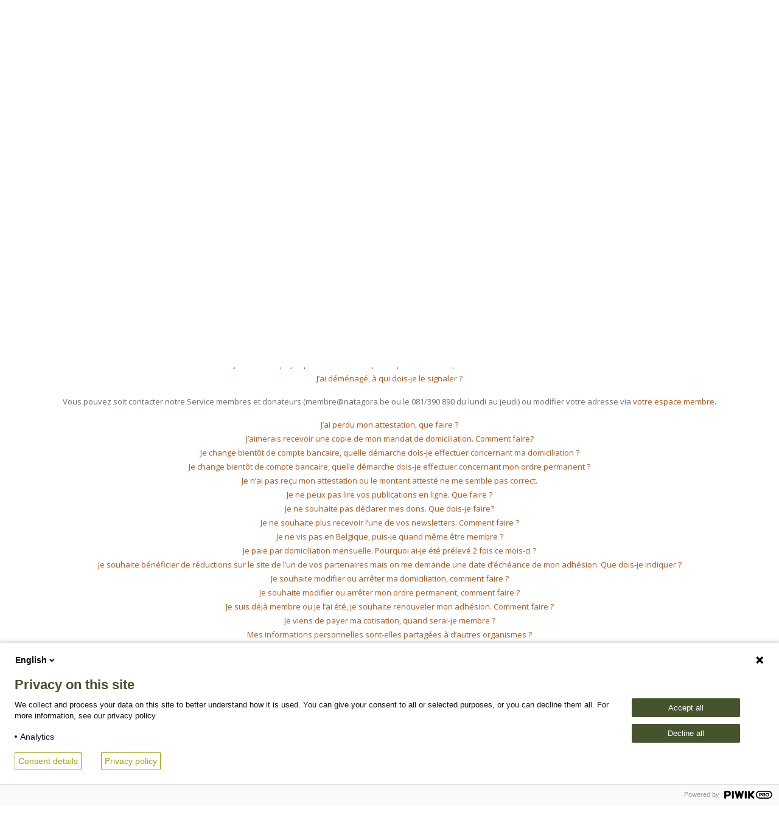

--- FILE ---
content_type: text/html; charset=UTF-8
request_url: https://www.natagora.be/faqs/jai-demenage-qui-dois-je-le-signaler
body_size: 21209
content:


<!-- THEME DEBUG -->
<!-- THEME HOOK: 'html' -->
<!-- FILE NAME SUGGESTIONS:
   ▪️ html--node--38981.html.twig
   ▪️ html--node--%.html.twig
   ▪️ html--node.html.twig
   ✅ html.html.twig
-->
<!-- 💡 BEGIN CUSTOM TEMPLATE OUTPUT from 'themes/custom/natagora/templates/pages/html.html.twig' -->
<!DOCTYPE html>
<html  lang="fr" dir="ltr" prefix="og: https://ogp.me/ns#">
  <head>
    <meta charset="utf-8" />
<meta name="description" content="Vous pouvez soit contacter notre Service membres et donateurs (membre@natagora.be ou le 081/390 890 du lundi au jeudi) ou modifier votre adresse via votre espace membre." />
<meta property="og:site_name" content="Natagora" />
<meta property="og:url" content="https://www.natagora.be/faqs/jai-demenage-qui-dois-je-le-signaler" />
<meta property="og:title" content="J’ai déménagé, à qui dois-je le signaler ?" />
<meta property="og:description" content="La nature avec vous" />
<meta name="twitter:card" content="summary_large_image" />
<meta name="twitter:description" content="Vous pouvez soit contacter notre Service membres et donateurs (membre@natagora.be ou le 081/390 890 du lundi au jeudi) ou modifier votre adresse via votre espace membre." />
<meta name="twitter:title" content="J’ai déménagé, à qui dois-je le signaler ?" />
<meta name="twitter:site" content="@natagora" />
<meta name="theme-color" content="#a2b31d" />
<meta name="Generator" content="Drupal 10 (https://www.drupal.org)" />
<meta name="MobileOptimized" content="width" />
<meta name="HandheldFriendly" content="true" />
<meta name="viewport" content="width=device-width, initial-scale=1.0" />
<link rel="icon" href="/sites/default/files/favico.ico" type="image/vnd.microsoft.icon" />
<link rel="canonical" href="https://www.natagora.be/faqs/jai-demenage-qui-dois-je-le-signaler" />
<link rel="shortlink" href="https://www.natagora.be/node/38981" />
<script src="/sites/default/files/google_tag/primary/google_tag.script.js?t97uf9" defer></script>

    <title>J’ai déménagé, à qui dois-je le signaler ? | Natagora</title>
    <link rel="stylesheet" media="all" href="/core/misc/components/progress.module.css?t97uf9" />
<link rel="stylesheet" media="all" href="/core/misc/components/ajax-progress.module.css?t97uf9" />
<link rel="stylesheet" media="all" href="/core/modules/system/css/components/align.module.css?t97uf9" />
<link rel="stylesheet" media="all" href="/core/modules/system/css/components/fieldgroup.module.css?t97uf9" />
<link rel="stylesheet" media="all" href="/core/modules/system/css/components/container-inline.module.css?t97uf9" />
<link rel="stylesheet" media="all" href="/core/modules/system/css/components/clearfix.module.css?t97uf9" />
<link rel="stylesheet" media="all" href="/core/modules/system/css/components/details.module.css?t97uf9" />
<link rel="stylesheet" media="all" href="/core/modules/system/css/components/hidden.module.css?t97uf9" />
<link rel="stylesheet" media="all" href="/core/modules/system/css/components/item-list.module.css?t97uf9" />
<link rel="stylesheet" media="all" href="/core/modules/system/css/components/js.module.css?t97uf9" />
<link rel="stylesheet" media="all" href="/core/modules/system/css/components/nowrap.module.css?t97uf9" />
<link rel="stylesheet" media="all" href="/core/modules/system/css/components/position-container.module.css?t97uf9" />
<link rel="stylesheet" media="all" href="/core/modules/system/css/components/reset-appearance.module.css?t97uf9" />
<link rel="stylesheet" media="all" href="/core/modules/system/css/components/resize.module.css?t97uf9" />
<link rel="stylesheet" media="all" href="/core/modules/system/css/components/system-status-counter.css?t97uf9" />
<link rel="stylesheet" media="all" href="/core/modules/system/css/components/system-status-report-counters.css?t97uf9" />
<link rel="stylesheet" media="all" href="/core/modules/system/css/components/system-status-report-general-info.css?t97uf9" />
<link rel="stylesheet" media="all" href="/core/modules/system/css/components/tablesort.module.css?t97uf9" />
<link rel="stylesheet" media="all" href="/core/modules/views/css/views.module.css?t97uf9" />
<link rel="stylesheet" media="all" href="/modules/custom/mmw_natagora/css/style.css?t97uf9" />
<link rel="stylesheet" media="all" href="/modules/contrib/webform/modules/webform_bootstrap/css/webform_bootstrap.css?t97uf9" />
<link rel="stylesheet" media="all" href="/themes/custom/natagora/css/style.css?t97uf9" />

    
  </head>
  <body class="path-node page-node-type-faq has-glyphicons">
    <a href="#main-content" class="visually-hidden focusable skip-link">
      Aller au contenu principal
    </a>
    <noscript><iframe src="https://www.googletagmanager.com/ns.html?id=GTM-5N5BGXK" height="0" width="0" style="display:none;visibility:hidden"></iframe></noscript><script type="text/javascript">
// <![CDATA[
(function(window, document, dataLayerName, id) {
window[dataLayerName]=window[dataLayerName]||[],window[dataLayerName].push({start:(new Date).getTime(),event:"stg.start"});var scripts=document.getElementsByTagName('script')[0],tags=document.createElement('script');
function stgCreateCookie(a,b,c){var d="";if(c){var e=new Date;e.setTime(e.getTime()+24*c*60*60*1e3),d="; expires="+e.toUTCString()}document.cookie=a+"="+b+d+"; path=/"}
var isStgDebug=(window.location.href.match("stg_debug")||document.cookie.match("stg_debug"))&&!window.location.href.match("stg_disable_debug");stgCreateCookie("stg_debug",isStgDebug?1:"",isStgDebug?14:-1);
var qP=[];dataLayerName!=="dataLayer"&&qP.push("data_layer_name="+dataLayerName),isStgDebug&&qP.push("stg_debug");var qPString=qP.length>0?("?"+qP.join("&")):"";
tags.async=!0,tags.src="https://natagora01.containers.piwik.pro/"+id+".js"+qPString,scripts.parentNode.insertBefore(tags,scripts);
!function(a,n,i){a[n]=a[n]||{};for(var c=0;c<i.length;c++)!function(i){a[n][i]=a[n][i]||{},a[n][i].api=a[n][i].api||function(){var a=[].slice.call(arguments,0);"string"==typeof a[0]&&window[dataLayerName].push({event:n+"."+i+":"+a[0],parameters:[].slice.call(arguments,1)})}}(i[c])}(window,"ppms",["tm","cm"]);
})(window, document, 'dataLayer', 'e393ec54-dca7-4a0f-9a40-70eff6f1c239');
// ]]>
</script><noscript><iframe src="https://natagora01.containers.piwik.pro/e393ec54-dca7-4a0f-9a40-70eff6f1c239/noscript.html" title="Piwik PRO embed snippet" height="0" width="0" style="display:none;visibility:hidden" aria-hidden="true"></iframe></noscript>
    

<!-- THEME DEBUG -->
<!-- THEME HOOK: 'off_canvas_page_wrapper' -->
<!-- BEGIN OUTPUT from 'core/modules/system/templates/off-canvas-page-wrapper.html.twig' -->
  <div class="dialog-off-canvas-main-canvas" data-off-canvas-main-canvas>
    

<!-- THEME DEBUG -->
<!-- THEME HOOK: 'page' -->
<!-- FILE NAME SUGGESTIONS:
   ▪️ page--node--faq.html.twig
   ▪️ page--node--38981.html.twig
   ▪️ page--node--%.html.twig
   ▪️ page--node.html.twig
   ✅ page.html.twig
-->
<!-- 💡 BEGIN CUSTOM TEMPLATE OUTPUT from 'themes/custom/natagora/templates/pages/page.html.twig' -->
      <div class="container" role="heading">
      

<!-- THEME DEBUG -->
<!-- THEME HOOK: 'region' -->
<!-- FILE NAME SUGGESTIONS:
   ▪️ region--header.html.twig
   ✅ region.html.twig
-->
<!-- BEGIN OUTPUT from 'themes/contrib/bootstrap/templates/system/region.html.twig' -->
  <div class="region region-header">
    

<!-- THEME DEBUG -->
<!-- THEME HOOK: 'block' -->
<!-- FILE NAME SUGGESTIONS:
   ▪️ block--natagora-messages.html.twig
   ✅ block--system-messages-block.html.twig
   ▪️ block--system.html.twig
   ▪️ block.html.twig
-->
<!-- BEGIN OUTPUT from 'core/modules/system/templates/block--system-messages-block.html.twig' -->
<div data-drupal-messages-fallback class="hidden"></div>

<!-- END OUTPUT from 'core/modules/system/templates/block--system-messages-block.html.twig' -->


  </div>

<!-- END OUTPUT from 'themes/contrib/bootstrap/templates/system/region.html.twig' -->


    </div>
  
            
      <header id="navbar" role="banner">
      <div class="top-navigation  clearfix">

                <div class="search item">
          <a href="/recherche">Rechercher</a>
        </div>

        <div class="navbar-header item">
          

<!-- THEME DEBUG -->
<!-- THEME HOOK: 'region' -->
<!-- FILE NAME SUGGESTIONS:
   ▪️ region--navigation.html.twig
   ✅ region.html.twig
-->
<!-- BEGIN OUTPUT from 'themes/contrib/bootstrap/templates/system/region.html.twig' -->
  <div class="region region-navigation">
    

<!-- THEME DEBUG -->
<!-- THEME HOOK: 'block' -->
<!-- FILE NAME SUGGESTIONS:
   ▪️ block--natagora-account-menu.html.twig
   ▪️ block--system-menu-block--account.html.twig
   ✅ block--system-menu-block.html.twig
   ▪️ block--system.html.twig
   ▪️ block.html.twig
-->
<!-- BEGIN OUTPUT from 'core/modules/system/templates/block--system-menu-block.html.twig' -->
<nav role="navigation" aria-labelledby="block-natagora-account-menu-menu" id="block-natagora-account-menu">
            
  <h2 class="visually-hidden" id="block-natagora-account-menu-menu">User account menu</h2>
  

        

<!-- THEME DEBUG -->
<!-- THEME HOOK: 'menu__account' -->
<!-- FILE NAME SUGGESTIONS:
   ✅ menu--account.html.twig
   ✅ menu--account.html.twig
   ▪️ menu.html.twig
-->
<!-- BEGIN OUTPUT from 'themes/contrib/bootstrap/templates/menu/menu--account.html.twig' -->

      <ul class="menu menu--account nav navbar-nav navbar-right">
                      <li class="first last">
                                        <a href="/espace-membre" target="_self" data-drupal-link-system-path="node/39896">Espace Membre</a>
              </li>
        </ul>
  

<!-- END OUTPUT from 'themes/contrib/bootstrap/templates/menu/menu--account.html.twig' -->


  </nav>

<!-- END OUTPUT from 'core/modules/system/templates/block--system-menu-block.html.twig' -->



<!-- THEME DEBUG -->
<!-- THEME HOOK: 'block' -->
<!-- FILE NAME SUGGESTIONS:
   ▪️ block--topnavigation.html.twig
   ▪️ block--system-menu-block--top-navigation.html.twig
   ✅ block--system-menu-block.html.twig
   ▪️ block--system.html.twig
   ▪️ block.html.twig
-->
<!-- BEGIN OUTPUT from 'core/modules/system/templates/block--system-menu-block.html.twig' -->
<nav role="navigation" aria-labelledby="block-topnavigation-menu" id="block-topnavigation">
            
  <h2 class="visually-hidden" id="block-topnavigation-menu">Top navigation</h2>
  

        

<!-- THEME DEBUG -->
<!-- THEME HOOK: 'menu__top_navigation' -->
<!-- FILE NAME SUGGESTIONS:
   ▪️ menu--top-navigation.html.twig
   ✅ menu.html.twig
-->
<!-- BEGIN OUTPUT from 'themes/contrib/bootstrap/templates/menu/menu.html.twig' -->

      <ul class="menu menu--top-navigation nav">
                      <li class="first">
                                        <a href="/qui-est-natagora" target="" data-drupal-link-system-path="node/39078">Qui sommes-nous</a>
              </li>
                      <li>
                                        <a href="/faq" target="" data-drupal-link-system-path="faqs">FAQ</a>
              </li>
                      <li>
                                        <a href="/contacts" target="" data-drupal-link-system-path="node/39079">Contacts</a>
              </li>
                      <li>
                                        <a href="/travailler-chez-natagora" target="" data-drupal-link-system-path="node/39214">Jobs</a>
              </li>
                      <li>
                                        <a href="/espace-presse" target="" data-drupal-link-system-path="node/39257">Presse</a>
              </li>
                      <li class="last">
                                        <a href="/boutique" target="_self" data-drupal-link-system-path="node/45361">Boutique</a>
              </li>
        </ul>
  

<!-- END OUTPUT from 'themes/contrib/bootstrap/templates/menu/menu.html.twig' -->


  </nav>

<!-- END OUTPUT from 'core/modules/system/templates/block--system-menu-block.html.twig' -->


  </div>

<!-- END OUTPUT from 'themes/contrib/bootstrap/templates/system/region.html.twig' -->


        </div>
      </div>

            <div id="menu">
        

<!-- THEME DEBUG -->
<!-- THEME HOOK: 'region' -->
<!-- FILE NAME SUGGESTIONS:
   ▪️ region--navigation-collapsible.html.twig
   ✅ region.html.twig
-->
<!-- BEGIN OUTPUT from 'themes/contrib/bootstrap/templates/system/region.html.twig' -->
  <div class="region region-navigation-collapsible">
    

<!-- THEME DEBUG -->
<!-- THEME HOOK: 'block' -->
<!-- FILE NAME SUGGESTIONS:
   ▪️ block--natagora-main-menu.html.twig
   ▪️ block--system-menu-block--main.html.twig
   ✅ block--system-menu-block.html.twig
   ▪️ block--system.html.twig
   ▪️ block.html.twig
-->
<!-- BEGIN OUTPUT from 'core/modules/system/templates/block--system-menu-block.html.twig' -->
<nav role="navigation" aria-labelledby="block-natagora-main-menu-menu" id="block-natagora-main-menu">
            
  <h2 class="visually-hidden" id="block-natagora-main-menu-menu">Main navigation</h2>
  

        

<!-- THEME DEBUG -->
<!-- THEME HOOK: 'menu__main' -->
<!-- FILE NAME SUGGESTIONS:
   ✅ menu--main.html.twig
   ✅ menu--main.html.twig
   ▪️ menu.html.twig
-->
<!-- 💡 BEGIN CUSTOM TEMPLATE OUTPUT from 'themes/custom/natagora/templates/menu/menu--main.html.twig' -->

<div class="burger-menu">
  <div class="header-top header-top--custom">
    <div class="header-top__wrapper">
      <div class="header-top__col">
        <a class="header-top__logo" href="/">
          <img src="/themes/custom/natagora/img/donation_v2/logo1.png" alt="Logo natagora">
        </a>
      </div>
      <div class="header-top__col">
        <div class="header-top__cta">
          <div class="header-top__cta-item">
            <div class="fermer">
              <a href="#nolink" class="hamburger">
                <span class="hamburger-close"></span>
                <span class="hamburger__text">Close</span>
              </a>
            </div>
          </div>
        </div>
      </div>
    </div>
  </div>

  <div class="burger-menu__top">
    

<!-- THEME DEBUG -->
<!-- THEME HOOK: 'region' -->
<!-- FILE NAME SUGGESTIONS:
   ▪️ region--navigation.html.twig
   ✅ region.html.twig
-->
<!-- BEGIN OUTPUT from 'themes/contrib/bootstrap/templates/system/region.html.twig' -->
  <div class="region region-navigation">
    

<!-- THEME DEBUG -->
<!-- THEME HOOK: 'block' -->
<!-- FILE NAME SUGGESTIONS:
   ▪️ block--natagora-account-menu.html.twig
   ▪️ block--system-menu-block--account.html.twig
   ✅ block--system-menu-block.html.twig
   ▪️ block--system.html.twig
   ▪️ block.html.twig
-->
<!-- BEGIN OUTPUT from 'core/modules/system/templates/block--system-menu-block.html.twig' -->
<nav role="navigation" aria-labelledby="block-natagora-account-menu-menu" id="block-natagora-account-menu">
            
  <h2 class="visually-hidden" id="block-natagora-account-menu-menu">User account menu</h2>
  

        

<!-- THEME DEBUG -->
<!-- THEME HOOK: 'menu__account' -->
<!-- FILE NAME SUGGESTIONS:
   ✅ menu--account.html.twig
   ✅ menu--account.html.twig
   ▪️ menu.html.twig
-->
<!-- BEGIN OUTPUT from 'themes/contrib/bootstrap/templates/menu/menu--account.html.twig' -->

      <ul class="menu menu--account nav navbar-nav navbar-right">
                      <li class="first last">
                                        <a href="/espace-membre" target="_self" data-drupal-link-system-path="node/39896">Espace Membre</a>
              </li>
        </ul>
  

<!-- END OUTPUT from 'themes/contrib/bootstrap/templates/menu/menu--account.html.twig' -->


  </nav>

<!-- END OUTPUT from 'core/modules/system/templates/block--system-menu-block.html.twig' -->



<!-- THEME DEBUG -->
<!-- THEME HOOK: 'block' -->
<!-- FILE NAME SUGGESTIONS:
   ▪️ block--topnavigation.html.twig
   ▪️ block--system-menu-block--top-navigation.html.twig
   ✅ block--system-menu-block.html.twig
   ▪️ block--system.html.twig
   ▪️ block.html.twig
-->
<!-- BEGIN OUTPUT from 'core/modules/system/templates/block--system-menu-block.html.twig' -->
<nav role="navigation" aria-labelledby="block-topnavigation-menu" id="block-topnavigation">
            
  <h2 class="visually-hidden" id="block-topnavigation-menu">Top navigation</h2>
  

        

<!-- THEME DEBUG -->
<!-- THEME HOOK: 'menu__top_navigation' -->
<!-- FILE NAME SUGGESTIONS:
   ▪️ menu--top-navigation.html.twig
   ✅ menu.html.twig
-->
<!-- BEGIN OUTPUT from 'themes/contrib/bootstrap/templates/menu/menu.html.twig' -->

      <ul class="menu menu--top-navigation nav">
                      <li class="first">
                                        <a href="/qui-est-natagora" target="" data-drupal-link-system-path="node/39078">Qui sommes-nous</a>
              </li>
                      <li>
                                        <a href="/faq" target="" data-drupal-link-system-path="faqs">FAQ</a>
              </li>
                      <li>
                                        <a href="/contacts" target="" data-drupal-link-system-path="node/39079">Contacts</a>
              </li>
                      <li>
                                        <a href="/travailler-chez-natagora" target="" data-drupal-link-system-path="node/39214">Jobs</a>
              </li>
                      <li>
                                        <a href="/espace-presse" target="" data-drupal-link-system-path="node/39257">Presse</a>
              </li>
                      <li class="last">
                                        <a href="/boutique" target="_self" data-drupal-link-system-path="node/45361">Boutique</a>
              </li>
        </ul>
  

<!-- END OUTPUT from 'themes/contrib/bootstrap/templates/menu/menu.html.twig' -->


  </nav>

<!-- END OUTPUT from 'core/modules/system/templates/block--system-menu-block.html.twig' -->


  </div>

<!-- END OUTPUT from 'themes/contrib/bootstrap/templates/system/region.html.twig' -->


  </div>

            <ul class="burger-menu__first-level">
    

                                                              <li class="burger-menu__first-level-item">
          <a class="" href="/qui-est-natagora">À propos de Natagora</span></a>
                                    <ul class="burger-menu__sub-level">
      

                                <li  class="burger-menu__sub-level-item">
          <a href="/strategie2030" data-drupal-link-system-path="node/49155">Notre mission</a>
                        </li>
                                <li  class="burger-menu__sub-level-item">
          <a href="/nos-prises-de-position" target="" data-drupal-link-system-path="node/39148">Nos prises de positions</a>
                        </li>
                                <li  class="burger-menu__sub-level-item">
          <a href="/nos-actions" target="" data-drupal-link-system-path="node/38841">Nos actions</a>
                        </li>
                                <li  class="burger-menu__sub-level-item">
          <a href="/nos-resultats" target="" data-drupal-link-system-path="node/39077">Nos rapports annuels</a>
                        </li>
                                <li  class="burger-menu__sub-level-item">
          <a href="/notre-organisation" target="" data-drupal-link-system-path="node/39072">Notre organisation</a>
                        </li>
                                <li  class="burger-menu__sub-level-item">
          <a href="/les-groupes-locaux-de-natagora" target="_self" rel="" data-drupal-link-system-path="node/39146">Nos groupes locaux</a>
                        </li>
                                <li  class="burger-menu__sub-level-item">
          <a href="/nos-partenariats" data-drupal-link-system-path="node/39234">Nos partenaires</a>
                        </li>
                                <li  class="burger-menu__sub-level-item">
          <a href="/notre-ethique" data-drupal-link-system-path="node/39371">Notre éthique</a>
                        </li>
      

    </ul>
        
                </li>
                                                              <li class="burger-menu__first-level-item">
          <a class="" href="/activites-nature">Activités nature</span></a>
                                    <ul class="burger-menu__sub-level">
      

                                <li  class="burger-menu__sub-level-item">
          <a href="/agenda" target="" data-drupal-link-system-path="agenda">Notre agenda</a>
                        </li>
                                <li  class="burger-menu__sub-level-item">
          <a href="/balade" data-drupal-link-system-path="balades">Nos balades nature</a>
                        </li>
                                <li  class="burger-menu__sub-level-item">
          <a href="/reserves" target="_self" rel="" data-drupal-link-system-path="reserves">Découvrir nos réserves</a>
                        </li>
                                <li  class="burger-menu__sub-level-item">
          <a href="/activites-dentreprise" target="_self" rel="" data-drupal-link-system-path="node/39986">Avec votre entreprise</a>
                        </li>
                                <li  class="burger-menu__sub-level-item">
          <a href="/activites-avec-des-enfants" target="" data-drupal-link-system-path="node/39198">Avec des enfants</a>
                        </li>
                                <li  class="burger-menu__sub-level-item">
          <a href="/nature-pour-tous" target="" data-drupal-link-system-path="node/39213">Avec des PMR</a>
                        </li>
      

    </ul>
        
                </li>
                                                              <li class="burger-menu__first-level-item">
          <a class="" href="/simpliquer-pour-la-nature">Découvrez la nature</span></a>
                                    <ul class="burger-menu__sub-level">
      

                                <li  class="burger-menu__sub-level-item">
          <a href="/nos-conseils-nature" target="_self" rel="" data-drupal-link-system-path="node/39270">Nos conseils nature</a>
                        </li>
                                <li  class="burger-menu__sub-level-item">
          <a href="/nos-formations" target="" data-drupal-link-system-path="node/39114">Nos formations</a>
                        </li>
                                <li  class="burger-menu__sub-level-item">
          <a href="/nos-medias" target="" data-drupal-link-system-path="node/39197">Nos médias</a>
                        </li>
                                <li  class="burger-menu__sub-level-item">
          <a href="/les-especes-de-chez-nous" target="" data-drupal-link-system-path="node/39147">Les espèces de chez nous</a>
                        </li>
      

    </ul>
        
                </li>
                                                              <li class="burger-menu__first-level-item">
          <a class="" href="/simpliquer-pour-la-nature">Soutenez Natagora</span></a>
                                    <ul class="burger-menu__sub-level">
      

                                <li  class="burger-menu__sub-level-item">
          <a href="/pourquoi-devenir-membre-de-natagora" data-drupal-link-system-path="node/42413">Devenez membre</a>
                        </li>
                                <li  class="burger-menu__sub-level-item">
          <a href="/faire-un-don" target="_self" rel="" data-drupal-link-system-path="node/39276">Faites un don</a>
                        </li>
                                <li  class="burger-menu__sub-level-item">
          <a href="/devenir-volontaire" target="" data-drupal-link-system-path="node/39083">Devenez volontaire</a>
                        </li>
                                <li  class="burger-menu__sub-level-item">
          <a href="/reaction-locale" target="" data-drupal-link-system-path="node/39215">Réagissez localement</a>
                        </li>
                                <li  class="burger-menu__sub-level-item">
          <a href="/legs" data-drupal-link-system-path="node/39256">Faites un legs</a>
                        </li>
                                <li  class="burger-menu__sub-level-item">
          <a href="/devenir-partenaire" data-drupal-link-system-path="node/39273">Solution entreprise</a>
                        </li>
      

    </ul>
        
                </li>
      

    </ul>
        

  </div>

<!-- END CUSTOM TEMPLATE OUTPUT from 'themes/custom/natagora/templates/menu/menu--main.html.twig' -->


  </nav>

<!-- END OUTPUT from 'core/modules/system/templates/block--system-menu-block.html.twig' -->


  </div>

<!-- END OUTPUT from 'themes/contrib/bootstrap/templates/system/region.html.twig' -->


      </div>
    </header>
  

<div class="header-top ">
  <div class="header-top__wrapper">
    <div class="header-top__col">
      <a class="header-top__logo" href="/">
        <img src="/themes/custom/natagora/img/donation_v2/logo1.png" alt="Logo natagora">
      </a>
    </div>
    <div class="header-top__col">
      <div class="header-top__cta">
                  <div class="header-top__cta-item-wrapper">
            <div class="header-top__cta-item header-top__cta-item--btn">

              <a class="btn btn-secondary"
                 href="/pourquoi-devenir-membre-de-natagora">Devenir membre</a>
            </div>
            <div class="header-top__cta-item header-top__cta-item--btn">
              <button class="btn btn-primary" data-toggle="modal" id="faire-un-don"
                      data-target=".bs-donation-modal-lg">Faire un don</button>
            </div>
          </div>
                          <div class="header-top__cta-item">
            <a href="#nolink" id="toggle" class="hamburger">
            <span class="hamburger__icon">
              <span></span>
              <span></span>
              <span></span>
            </span>
              <span class="hamburger__text">Menu</span>
            </a>
          </div>
        
      </div>
    </div>
  </div>
</div>

<div class="modal fade bs-donation-modal-lg" id="donation-popup-menu" tabindex="-1" role="dialog"
     aria-labelledby="myLargeModalLabel"
     aria-hidden="true">
  

<!-- THEME DEBUG -->
<!-- THEME HOOK: 'block' -->
<!-- FILE NAME SUGGESTIONS:
   ▪️ block--donation-block.html.twig
   ▪️ block--natagora-members.html.twig
   ✅ block.html.twig
-->
<!-- BEGIN OUTPUT from 'themes/contrib/bootstrap/templates/block/block.html.twig' -->
<section class="block block-natagora-members block-donation-block clearfix">
  
    

      

<!-- THEME DEBUG -->
<!-- THEME HOOK: 'donation_block' -->
<!-- BEGIN OUTPUT from 'modules/custom/natagora_members/templates/donation-block.html.twig' -->
<div class="modal-dialog">
  <div class="modal-content">
    <div class="modal-body">
      <button type="button" class="close" data-dismiss="modal" aria-label="Close"><span
          aria-hidden="true">&times;</span></button>
              <h4>Faire un don</h4>
                    <p>Votre don est essentiel pour aider Natagora à défendre et protéger les espèces et les paysages les plus menacés de nos régions. </p>
          </div>
    <div class="modal-footer">
              <a class="btn btn-secondary"
           href="/donation/45363?price=20">20 €</a>
              <a class="btn btn-secondary"
           href="/donation/45363?price=60">60 €</a>
              <a class="btn btn-secondary"
           href="/donation/45363?price=120">120 €</a>
          </div>
  </div>
</div>

<!-- END OUTPUT from 'modules/custom/natagora_members/templates/donation-block.html.twig' -->


  </section>


<!-- END OUTPUT from 'themes/contrib/bootstrap/templates/block/block.html.twig' -->


</div>


  <div role="main" class="main-container js-quickedit-main-content">

    
    <div class="container">
                              

<!-- THEME DEBUG -->
<!-- THEME HOOK: 'region' -->
<!-- FILE NAME SUGGESTIONS:
   ▪️ region--breadcrumb.html.twig
   ✅ region.html.twig
-->
<!-- BEGIN OUTPUT from 'themes/contrib/bootstrap/templates/system/region.html.twig' -->
  <div class="region region-breadcrumb">
    

<!-- THEME DEBUG -->
<!-- THEME HOOK: 'block' -->
<!-- FILE NAME SUGGESTIONS:
   ▪️ block--natagora-breadcrumbs.html.twig
   ▪️ block--system-breadcrumb-block.html.twig
   ✅ block--system.html.twig
   ▪️ block.html.twig
-->
<!-- BEGIN OUTPUT from 'themes/contrib/bootstrap/templates/block/block--system.html.twig' -->
  

<!-- THEME DEBUG -->
<!-- THEME HOOK: 'breadcrumb' -->
<!-- 💡 BEGIN CUSTOM TEMPLATE OUTPUT from 'themes/custom/natagora/templates/block/breadcrumb.html.twig' -->
  <ol class="breadcrumb">
              <li >
                  <a href="/">Accueil</a>
              </li>
          <li >
                  <a href="/faq">FAQ</a>
              </li>
          <li  class="active">
                  J’ai déménagé, à qui dois-je le signaler ?
              </li>
      </ol>

<!-- END CUSTOM TEMPLATE OUTPUT from 'themes/custom/natagora/templates/block/breadcrumb.html.twig' -->



<!-- END OUTPUT from 'themes/contrib/bootstrap/templates/block/block--system.html.twig' -->


  </div>

<!-- END OUTPUT from 'themes/contrib/bootstrap/templates/system/region.html.twig' -->


              
              
      
            
                  <section>

                
                
                                      

<!-- THEME DEBUG -->
<!-- THEME HOOK: 'region' -->
<!-- FILE NAME SUGGESTIONS:
   ▪️ region--help.html.twig
   ✅ region.html.twig
-->
<!-- BEGIN OUTPUT from 'themes/contrib/bootstrap/templates/system/region.html.twig' -->

<!-- END OUTPUT from 'themes/contrib/bootstrap/templates/system/region.html.twig' -->


                  
                          <a id="main-content"></a>
          

<!-- THEME DEBUG -->
<!-- THEME HOOK: 'region' -->
<!-- FILE NAME SUGGESTIONS:
   ▪️ region--content.html.twig
   ✅ region.html.twig
-->
<!-- BEGIN OUTPUT from 'themes/contrib/bootstrap/templates/system/region.html.twig' -->
  <div class="region region-content">
    

<!-- THEME DEBUG -->
<!-- THEME HOOK: 'block' -->
<!-- FILE NAME SUGGESTIONS:
   ▪️ block--natagora-content.html.twig
   ▪️ block--system-main-block.html.twig
   ✅ block--system.html.twig
   ▪️ block.html.twig
-->
<!-- BEGIN OUTPUT from 'themes/contrib/bootstrap/templates/block/block--system.html.twig' -->
  

<!-- THEME DEBUG -->
<!-- THEME HOOK: 'node' -->
<!-- FILE NAME SUGGESTIONS:
   ▪️ node--38981--full.html.twig
   ▪️ node--38981.html.twig
   ✅ node--faq--full.html.twig
   ▪️ node--faq.html.twig
   ▪️ node--full.html.twig
   ▪️ node.html.twig
-->
<!-- 💡 BEGIN CUSTOM TEMPLATE OUTPUT from 'themes/custom/natagora/templates/node/node--faq--full.html.twig' -->

<article class="faq full clearfix text-center">
    <div class="content">
        

<!-- THEME DEBUG -->
<!-- THEME HOOK: 'container' -->
<!-- BEGIN OUTPUT from 'themes/contrib/bootstrap/templates/system/container.html.twig' -->
<div class="views-element-container form-group">

<!-- THEME DEBUG -->
<!-- THEME HOOK: 'views_view__faq' -->
<!-- FILE NAME SUGGESTIONS:
   ✅ views-view--faq.html.twig
   ✅ views-view--faq.html.twig
   ▪️ views-view.html.twig
-->
<!-- 💡 BEGIN CUSTOM TEMPLATE OUTPUT from 'themes/custom/natagora/templates/views/views-view--faq.html.twig' -->
<div class="view view-faq view-id-faq view-display-id-block_1 js-view-dom-id-f880158dd156860d0d3e419bfeccbd7fc2a904fc322e3ddfffa1f848a83eae3d">
    
        
                                 <div class="view-filters form-group">
            

<!-- THEME DEBUG -->
<!-- THEME HOOK: 'form' -->
<!-- BEGIN OUTPUT from 'core/modules/system/templates/form.html.twig' -->
<form class="views-exposed-form" data-drupal-selector="views-exposed-form-faq-block-1" action="/faq" method="get" id="views-exposed-form-faq-block-1" accept-charset="UTF-8">
  

<!-- THEME DEBUG -->
<!-- THEME HOOK: 'views_exposed_form' -->
<!-- BEGIN OUTPUT from 'themes/contrib/bootstrap/templates/views/views-exposed-form.html.twig' -->
<div class="form--inline form-inline clearfix">
  

<!-- THEME DEBUG -->
<!-- THEME HOOK: 'form_element' -->
<!-- BEGIN OUTPUT from 'themes/contrib/bootstrap/templates/input/form-element.html.twig' -->
<div class="form-item js-form-item form-type-select js-form-type-select form-item-field-faq-category-target-id js-form-item-field-faq-category-target-id form-group">
      

<!-- THEME DEBUG -->
<!-- THEME HOOK: 'form_element_label' -->
<!-- BEGIN OUTPUT from 'themes/contrib/bootstrap/templates/input/form-element-label.html.twig' -->
<label for="edit-field-faq-category-target-id" class="control-label">Catégorie</label>
<!-- END OUTPUT from 'themes/contrib/bootstrap/templates/input/form-element-label.html.twig' -->


  
  
  

<!-- THEME DEBUG -->
<!-- THEME HOOK: 'select' -->
<!-- BEGIN OUTPUT from 'themes/contrib/bootstrap/templates/input/select.html.twig' -->
<div class="select-wrapper"><select data-drupal-selector="edit-field-faq-category-target-id" class="form-select form-control" id="edit-field-faq-category-target-id" name="field_faq_category_target_id"><option
            value="All" selected="selected">- Sélectionner -</option><option
            value="189">Conseils pour aider la nature</option><option
            value="190">Conseils pour mon jardin</option><option
            value="191">J&#039;ai trouvé un animal (vivant, mal en point ou mort)</option><option
            value="188">La biodiversité: son utilité, son état</option><option
            value="165">Natagora</option><option
            value="192">Problèmes de cohabitation avec certaines espèces</option><option
            value="974">Publications Natagora</option><option
            value="193">Quel est cet animal/cette plante?</option><option
            value="194">Réserves naturelles</option><option
            value="195">Service membres et donateurs</option><option
            value="1143">Colloque naturaliste</option><option
            value="196">Autres questions</option></select></div>
<!-- END OUTPUT from 'themes/contrib/bootstrap/templates/input/select.html.twig' -->



  
  
  </div>

<!-- END OUTPUT from 'themes/contrib/bootstrap/templates/input/form-element.html.twig' -->



<!-- THEME DEBUG -->
<!-- THEME HOOK: 'form_element' -->
<!-- BEGIN OUTPUT from 'themes/contrib/bootstrap/templates/input/form-element.html.twig' -->
<div class="form-item js-form-item form-type-textfield js-form-type-textfield form-item-combine js-form-item-combine form-group">
      

<!-- THEME DEBUG -->
<!-- THEME HOOK: 'form_element_label' -->
<!-- BEGIN OUTPUT from 'themes/contrib/bootstrap/templates/input/form-element-label.html.twig' -->
<label for="edit-combine" class="control-label">Mot-clefs</label>
<!-- END OUTPUT from 'themes/contrib/bootstrap/templates/input/form-element-label.html.twig' -->


  
  
  

<!-- THEME DEBUG -->
<!-- THEME HOOK: 'input__textfield' -->
<!-- FILE NAME SUGGESTIONS:
   ▪️ input--textfield.html.twig
   ▪️ input--form-control--textfield.html.twig
   ✅ input--form-control.html.twig
   ▪️ input.html.twig
-->
<!-- BEGIN OUTPUT from 'themes/contrib/bootstrap/templates/input/input--form-control.html.twig' -->
<input data-drupal-selector="edit-combine" class="form-text form-control" type="text" id="edit-combine" name="combine" value="" size="30" maxlength="128" />
<!-- END OUTPUT from 'themes/contrib/bootstrap/templates/input/input--form-control.html.twig' -->



  
  
  </div>

<!-- END OUTPUT from 'themes/contrib/bootstrap/templates/input/form-element.html.twig' -->



<!-- THEME DEBUG -->
<!-- THEME HOOK: 'container' -->
<!-- BEGIN OUTPUT from 'themes/contrib/bootstrap/templates/system/container.html.twig' -->
<div data-drupal-selector="edit-actions" class="form-actions form-group js-form-wrapper form-wrapper" id="edit-actions">

<!-- THEME DEBUG -->
<!-- THEME HOOK: 'input__submit' -->
<!-- FILE NAME SUGGESTIONS:
   ▪️ input--submit.html.twig
   ▪️ input--button--submit.html.twig
   ✅ input--button.html.twig
   ▪️ input.html.twig
-->
<!-- BEGIN OUTPUT from 'themes/contrib/bootstrap/templates/input/input--button.html.twig' -->
<button data-drupal-selector="edit-submit-faq" class="button js-form-submit form-submit btn-primary btn icon-before" type="submit" id="edit-submit-faq" value="Rechercher"><span class="icon glyphicon glyphicon-search" aria-hidden="true"></span>
Rechercher</button>
<!-- END OUTPUT from 'themes/contrib/bootstrap/templates/input/input--button.html.twig' -->

</div>

<!-- END OUTPUT from 'themes/contrib/bootstrap/templates/system/container.html.twig' -->


</div>

<!-- END OUTPUT from 'themes/contrib/bootstrap/templates/views/views-exposed-form.html.twig' -->


</form>

<!-- END OUTPUT from 'core/modules/system/templates/form.html.twig' -->


        </div>
                    <div class="view-content">
            <div class="row">
                

<!-- THEME DEBUG -->
<!-- THEME HOOK: 'views_view_unformatted__faq__block_1' -->
<!-- FILE NAME SUGGESTIONS:
   ✅ views-view-unformatted--faq--block-1.html.twig
   ▪️ views-view-unformatted--faq.html.twig
   ✅ views-view-unformatted--faq--block-1.html.twig
   ▪️ views-view-unformatted.html.twig
-->
<!-- 💡 BEGIN CUSTOM TEMPLATE OUTPUT from 'themes/custom/natagora/templates/views/views-view-unformatted--faq--block-1.html.twig' -->
<div id="faq-accordion" class="accordion" role="tablist" aria-multiselectable="true">
                    
                        <div class="panel panel-default">
            <div class="" role="tab" id="heading38970">
                <div class="accordion-title">
                    <a role="button" data-toggle="collapse" data-parent="#faq-accordion" href="#38970" aria-expanded="" aria-controls="38970">
                        À quoi sert la carte de membre ?
                    </a>
                </div>
            </div>
            <div id="38970" class="panel-collapse collapse false" role="tabpanel" aria-labelledby="heading38970">
                <div class="accordion-body">
                                                            <p dir="ltr">Elle vous permet de bénéficier des avantages que nous et nos partenaires offrons à nos membres. La liste complète se trouve sur la <a href="/devenir-membre">page suivante</a>.</p>

                </div>
            </div>
        </div>
                    
                        <div class="panel panel-default">
            <div class="" role="tab" id="heading38959">
                <div class="accordion-title">
                    <a role="button" data-toggle="collapse" data-parent="#faq-accordion" href="#38959" aria-expanded="" aria-controls="38959">
                        À quoi sert la cotisation ?
                    </a>
                </div>
            </div>
            <div id="38959" class="panel-collapse collapse false" role="tabpanel" aria-labelledby="heading38959">
                <div class="accordion-body">
                                                            <p>La cotisation sert principalement à nous soutenir. En devenant membre de Natagora, vous nous apportez votre voix ; ce qui nous permet de nous faire entendre auprès des décideurs privés et publics. La cotisation vous permet de bénéficier de divers avantages tels que la réception du magazine Natagora, des réductions auprès de nos partenaires, lors de nos balades ou formation.</p>

                </div>
            </div>
        </div>
                    
                        <div class="panel panel-default">
            <div class="" role="tab" id="heading38987">
                <div class="accordion-title">
                    <a role="button" data-toggle="collapse" data-parent="#faq-accordion" href="#38987" aria-expanded="" aria-controls="38987">
                        À quoi servent mes dons ?
                    </a>
                </div>
            </div>
            <div id="38987" class="panel-collapse collapse false" role="tabpanel" aria-labelledby="heading38987">
                <div class="accordion-body">
                                                            <p>Vos dons peuvent être attribués à un projet en particulier (achat et gestion d’un terrain, de matériels, etc.) d’étude, de conservation ou d’achat de réserves. Si aucun projet n’est mentionné lors de votre versement, il servira au fonctionnement global de notre association. <a href="https://www.natagora.be/faire-un-don" rel="noopener" target="_blank">En savoir plus</a>.</p>

                </div>
            </div>
        </div>
                    
                        <div class="panel panel-default">
            <div class="" role="tab" id="heading38960">
                <div class="accordion-title">
                    <a role="button" data-toggle="collapse" data-parent="#faq-accordion" href="#38960" aria-expanded="" aria-controls="38960">
                        Combien coûte la cotisation ?
                    </a>
                </div>
            </div>
            <div id="38960" class="panel-collapse collapse false" role="tabpanel" aria-labelledby="heading38960">
                <div class="accordion-body">
                                                            <p>Vous pouvez <a href="/membres">devenir membre</a> de Natagora à partir de 3,25 € par mois.</p>

                </div>
            </div>
        </div>
                    
                        <div class="panel panel-default">
            <div class="" role="tab" id="heading39006">
                <div class="accordion-title">
                    <a role="button" data-toggle="collapse" data-parent="#faq-accordion" href="#39006" aria-expanded="" aria-controls="39006">
                        Comment obtenir des réductions auprès des partenaires de Natagora, lors des balades ou formations ?
                    </a>
                </div>
            </div>
            <div id="39006" class="panel-collapse collapse false" role="tabpanel" aria-labelledby="heading39006">
                <div class="accordion-body">
                                                            <p>Sur place, vous aurez droit à une réduction en montrant votre carte de membre Natagora. Sur Internet, il vous suffit de mentionner votre numéro de membre, indiqué sur votre carte de membre Natagora. Si vous êtes en ordre de cotisation, la réduction vous sera accordée. <a href="/vos-avantages-membre">Consultez notre liste de partenaires et conditions</a>.</p>

                </div>
            </div>
        </div>
                    
                        <div class="panel panel-default">
            <div class="" role="tab" id="heading38990">
                <div class="accordion-title">
                    <a role="button" data-toggle="collapse" data-parent="#faq-accordion" href="#38990" aria-expanded="" aria-controls="38990">
                        Dois-je demander une attestation fiscale chaque année ?
                    </a>
                </div>
            </div>
            <div id="38990" class="panel-collapse collapse false" role="tabpanel" aria-labelledby="heading38990">
                <div class="accordion-body">
                                                            <p dir="ltr">Non, vous ne devez rien faire. Les attestations fiscales sont envoyées automatiquement à tous nos donateurs dans le courant du mois de mars de l’année suivant le versement des dons.</p>

                </div>
            </div>
        </div>
                    
                        <div class="panel panel-default">
            <div class="" role="tab" id="heading39003">
                <div class="accordion-title">
                    <a role="button" data-toggle="collapse" data-parent="#faq-accordion" href="#39003" aria-expanded="" aria-controls="39003">
                        J’ai changé d’adresse email et souhaite toujours recevoir vos newsletters, comment vous le communiquer ?
                    </a>
                </div>
            </div>
            <div id="39003" class="panel-collapse collapse false" role="tabpanel" aria-labelledby="heading39003">
                <div class="accordion-body">
                                                            <p>Nous vous proposons de vous désabonner des newsletters (voir le lien au bas des newsletters) et ensuite de faire une nouvelle demande en utilisant votre nouvelle adresse e-mail, soit via notre site internet, soit en nous en faisant simplement la demande.</p>

                </div>
            </div>
        </div>
                    
                        <div class="panel panel-default">
            <div class="" role="tab" id="heading38974">
                <div class="accordion-title">
                    <a role="button" data-toggle="collapse" data-parent="#faq-accordion" href="#38974" aria-expanded="" aria-controls="38974">
                        J’ai choisi de payer par domiciliation. Quand serai-je débité ?
                    </a>
                </div>
            </div>
            <div id="38974" class="panel-collapse collapse false" role="tabpanel" aria-labelledby="heading38974">
                <div class="accordion-body">
                                                            <p dir="ltr">Le premier prélèvement sera demandé en général le mois suivant, dans certains cas deux mois après l’encodage. Mais vous êtes déjà considéré membre de notre association dès l’encodage du mandat, vous n’aurez donc pas à attendre de recevoir votre carte de membre ou notre magazine. Tous les prélèvements - sauf relances - sont demandés en début de mois à votre banque, aux environs du 5. Il n’est pas possible d’effectuer les paiements à une autre date.</p>

                </div>
            </div>
        </div>
                    
                        <div class="panel panel-default">
            <div class="" role="tab" id="heading38975">
                <div class="accordion-title">
                    <a role="button" data-toggle="collapse" data-parent="#faq-accordion" href="#38975" aria-expanded="" aria-controls="38975">
                        J’ai choisi de payer par domiciliation. Que se passe-t-il si un prélèvement est refusé ?
                    </a>
                </div>
            </div>
            <div id="38975" class="panel-collapse collapse false" role="tabpanel" aria-labelledby="heading38975">
                <div class="accordion-body">
                                                            <p>Si nous ne recevons pas un prélèvement, nous le demandons une seconde fois à votre banque. Nous nous permettons de relancer un paiement 2 à 3 fois maximum. Cette relance peut être effectuée en début ou en fin de mois. Si vous payez mensuellement, il peut donc arriver que vous soyez prélevé deux fois car votre cotisation précédente n’avait pas été acceptée. Si les prélèvements sont toujours refusés, nous mettons fin à votre domiciliation et clôturons votre affiliation. Vous recevrez alors un courrier de notre part pour vous inviter, si vous le souhaitez, à vous ré-affilier.</p>

                </div>
            </div>
        </div>
                    
                                                        <div class="panel panel-default">
            <div class="" role="tab" id="heading38981">
                <div class="accordion-title">
                    <a role="button" data-toggle="collapse" data-parent="#faq-accordion" href="#38981" aria-expanded="true" aria-controls="38981">
                        J’ai déménagé, à qui dois-je le signaler ?
                    </a>
                </div>
            </div>
            <div id="38981" class="panel-collapse collapse in" role="tabpanel" aria-labelledby="heading38981">
                <div class="accordion-body">
                                                            <p>Vous pouvez soit contacter notre Service membres et donateurs (membre@natagora.be ou le 081/390 890 du lundi au jeudi) ou modifier votre adresse via <a href="/espace-membre">votre espace membre</a>.</p>

                </div>
            </div>
        </div>
                    
                        <div class="panel panel-default">
            <div class="" role="tab" id="heading38993">
                <div class="accordion-title">
                    <a role="button" data-toggle="collapse" data-parent="#faq-accordion" href="#38993" aria-expanded="true" aria-controls="38993">
                        J’ai perdu mon attestation, que faire ? 
                    </a>
                </div>
            </div>
            <div id="38993" class="panel-collapse collapse false" role="tabpanel" aria-labelledby="heading38993">
                <div class="accordion-body">
                                                            <p>Contactez-nous soit par téléphone au 081 39 08 90 (du lundi au jeudi), soit par email via <a href="mailto:membre@natagora.be">membre@natagora.be</a>. Nous vous enverrons un duplicata par courrier ou par email.</p>

                </div>
            </div>
        </div>
                    
                        <div class="panel panel-default">
            <div class="" role="tab" id="heading38982">
                <div class="accordion-title">
                    <a role="button" data-toggle="collapse" data-parent="#faq-accordion" href="#38982" aria-expanded="true" aria-controls="38982">
                        J’aimerais recevoir une copie de mon mandat de domiciliation. Comment faire? 
                    </a>
                </div>
            </div>
            <div id="38982" class="panel-collapse collapse false" role="tabpanel" aria-labelledby="heading38982">
                <div class="accordion-body">
                                                            <p>Contactez nous au 081/390 890 (du lundi au jeudi) ou par email via membre@natagora.be, nous vous ferons parvenir une copie de votre mandat.</p>

                </div>
            </div>
        </div>
                    
                        <div class="panel panel-default">
            <div class="" role="tab" id="heading38979">
                <div class="accordion-title">
                    <a role="button" data-toggle="collapse" data-parent="#faq-accordion" href="#38979" aria-expanded="true" aria-controls="38979">
                        Je change bientôt de compte bancaire, quelle démarche dois-je effectuer concernant ma domiciliation ?
                    </a>
                </div>
            </div>
            <div id="38979" class="panel-collapse collapse false" role="tabpanel" aria-labelledby="heading38979">
                <div class="accordion-body">
                                                            <p>Il vous suffit simplement de communiquer votre nouveau numéro de compte par écrit à notre Service membres et donateurs (Traverse des Muses 1 à 5000 Namur ou via membre@natagora.be). Nous ferons la modification.</p>

                </div>
            </div>
        </div>
                    
                        <div class="panel panel-default">
            <div class="" role="tab" id="heading38980">
                <div class="accordion-title">
                    <a role="button" data-toggle="collapse" data-parent="#faq-accordion" href="#38980" aria-expanded="true" aria-controls="38980">
                        Je change bientôt de compte bancaire, quelle démarche dois-je effectuer concernant mon ordre permanent ?
                    </a>
                </div>
            </div>
            <div id="38980" class="panel-collapse collapse false" role="tabpanel" aria-labelledby="heading38980">
                <div class="accordion-body">
                                                            <p dir="ltr">Vous devez soit contacter votre banque afin qu’il mette fin à votre ordre permanent, soit vous le faites via les services en ligne de votre banque si elle offre cette possibilité. Merci également de nous prévenir de votre décision afin que nous mettions à jour votre dossier rapidement.</p>

                </div>
            </div>
        </div>
                    
                        <div class="panel panel-default">
            <div class="" role="tab" id="heading38991">
                <div class="accordion-title">
                    <a role="button" data-toggle="collapse" data-parent="#faq-accordion" href="#38991" aria-expanded="true" aria-controls="38991">
                        Je n’ai pas reçu mon attestation ou le montant attesté ne me semble pas correct.
                    </a>
                </div>
            </div>
            <div id="38991" class="panel-collapse collapse false" role="tabpanel" aria-labelledby="heading38991">
                <div class="accordion-body">
                                                            <p dir="ltr">Etes-vous dans les conditions pour recevoir une attestation fiscale ? Avez-vous déménagé récemment ?</p>

<p dir="ltr">Pour rappel, selon la loi, seuls les dons sont déductibles et peuvent être attestés. Votre attestation fiscale ne reprend donc que le montant de vos dons, réceptionnés sur notre compte entre le 1er janvier et le 31 décembre de l'année concernée.</p>

<p dir="ltr">Par exemple, un membre protecteur paie 78 € qui comprennent 30 € de cotisation (non déductibles) et 48 € de don. Une personne qui paie mensuellement 6,50 € devra avoir versé ce montant au minimum pendant 10 mois pour bénéficier d’une attestation : 10 mois x 4 € de don.</p>

<p dir="ltr">Si vous avez un doute, contactez-nous au 081/390 890 (du lundi au jeudi) ou par email via membre@natagora.be.</p>

                </div>
            </div>
        </div>
                    
                        <div class="panel panel-default">
            <div class="" role="tab" id="heading39008">
                <div class="accordion-title">
                    <a role="button" data-toggle="collapse" data-parent="#faq-accordion" href="#39008" aria-expanded="true" aria-controls="39008">
                        Je ne peux pas lire vos publications en ligne. Que faire ?
                    </a>
                </div>
            </div>
            <div id="39008" class="panel-collapse collapse false" role="tabpanel" aria-labelledby="heading39008">
                <div class="accordion-body">
                                                            <p dir="ltr">Nos publications sont disponibles au format PDF. Avez-vous bien installé un logiciel de lecture de PDF sur votre ordinateur ? Par exemple <a href="https://get.adobe.com/fr/reader/">Adobe Acrobat Reader</a> ou <a href="https://www.foxitsoftware.com/fr/products/pdf-reader/">Foxit Reader</a>.<br />
Vous n’arrivez toujours pas à lire nos magazines ? <a href="/contacts">Contactez-nous</a>.</p>

                </div>
            </div>
        </div>
                    
                        <div class="panel panel-default">
            <div class="" role="tab" id="heading38994">
                <div class="accordion-title">
                    <a role="button" data-toggle="collapse" data-parent="#faq-accordion" href="#38994" aria-expanded="true" aria-controls="38994">
                        Je ne souhaite pas déclarer mes dons. Que dois-je faire? 
                    </a>
                </div>
            </div>
            <div id="38994" class="panel-collapse collapse false" role="tabpanel" aria-labelledby="heading38994">
                <div class="accordion-body">
                                                            <p>Si vous ne souhaitez pas bénéficier d’une réduction d’impôts sur vos dons, contactez-nous au 081 39 08 90 (du lundi au jeudi) ou via membre@natagora.be. Nous ne déclarerons pas le montant de vos dons à l’administration fiscale dans le cadre de la délivrance des attestations fiscales.</p>

                </div>
            </div>
        </div>
                    
                        <div class="panel panel-default">
            <div class="" role="tab" id="heading39002">
                <div class="accordion-title">
                    <a role="button" data-toggle="collapse" data-parent="#faq-accordion" href="#39002" aria-expanded="true" aria-controls="39002">
                        Je ne souhaite plus recevoir l’une de vos newsletters. Comment faire ?
                    </a>
                </div>
            </div>
            <div id="39002" class="panel-collapse collapse false" role="tabpanel" aria-labelledby="heading39002">
                <div class="accordion-body">
                                                            <p dir="ltr">Au bas de chaque newsletter, vous avez la possibilité de vous désinscrire. Si cela n’était pas mentionné, contactez l’expéditeur (par exemple, votre antenne régionale Natagora). Vous pouvez aussi vous désinscrire de certaines newsletters via votre <a href="/espace-membre">espace personnel</a>.</p>

                </div>
            </div>
        </div>
                    
                        <div class="panel panel-default">
            <div class="" role="tab" id="heading38967">
                <div class="accordion-title">
                    <a role="button" data-toggle="collapse" data-parent="#faq-accordion" href="#38967" aria-expanded="true" aria-controls="38967">
                        Je ne vis pas en Belgique, puis-je quand même être membre ?
                    </a>
                </div>
            </div>
            <div id="38967" class="panel-collapse collapse false" role="tabpanel" aria-labelledby="heading38967">
                <div class="accordion-body">
                                                            <p dir="ltr">Oui, chaque soutien compte. Si vous souhaitez recevoir nos publications par courrier, nous demandons un supplément de 12 € pour les frais de port (ou 1 € par mois). Notez que vous ne pourrez pas demander l’ouverture d’une domiciliation si votre compte bancaire est enregistré en dehors de la « zone SEPA » qui comprend les états membres de l’UE, l’Islande, le Liechtenstein, Monaco, la Norvège et la Suisse. Nous n’acceptons pas les chèques.</p>

                </div>
            </div>
        </div>
                    
                        <div class="panel panel-default">
            <div class="" role="tab" id="heading38976">
                <div class="accordion-title">
                    <a role="button" data-toggle="collapse" data-parent="#faq-accordion" href="#38976" aria-expanded="true" aria-controls="38976">
                        Je paie par domiciliation mensuelle. Pourquoi ai-je été prélevé 2 fois ce mois-ci ?
                    </a>
                </div>
            </div>
            <div id="38976" class="panel-collapse collapse false" role="tabpanel" aria-labelledby="heading38976">
                <div class="accordion-body">
                                                            <p>L’un de ces paiements correspond au paiement de votre cotisation du mois précédent, qui avait été refusée. Lorsqu’un versement est refusé, nous le relançons maximum 3 fois, en début ou en fin de mois. Il se peut donc que deux prélèvements soient exécutés en même temps.</p>

                </div>
            </div>
        </div>
                    
                        <div class="panel panel-default">
            <div class="" role="tab" id="heading39007">
                <div class="accordion-title">
                    <a role="button" data-toggle="collapse" data-parent="#faq-accordion" href="#39007" aria-expanded="true" aria-controls="39007">
                        Je souhaite bénéficier de réductions sur le site de l’un de vos partenaires mais on me demande une date d’échéance de mon adhésion. Que dois-je indiquer ?
                    </a>
                </div>
            </div>
            <div id="39007" class="panel-collapse collapse false" role="tabpanel" aria-labelledby="heading39007">
                <div class="accordion-body">
                                                            <p>Nos cartes de membres sont annuelles, indépendamment de la fin de votre affiliation. Vous pouvez donc indiquer le 31 décembre de l’année en cours. Notez cependant que si vous n’êtes plus en ordre de cotisation, la réduction ne vous sera pas accordée. En cas de doute, vous pouvez consulter vos informations personnelles sur votre <a href="/espace-membre">espace personnel</a>.</p>

                </div>
            </div>
        </div>
                    
                        <div class="panel panel-default">
            <div class="" role="tab" id="heading38977">
                <div class="accordion-title">
                    <a role="button" data-toggle="collapse" data-parent="#faq-accordion" href="#38977" aria-expanded="true" aria-controls="38977">
                        Je souhaite modifier ou arrêter ma domiciliation, comment faire ?
                    </a>
                </div>
            </div>
            <div id="38977" class="panel-collapse collapse false" role="tabpanel" aria-labelledby="heading38977">
                <div class="accordion-body">
                                                            <p>Le plus simple est de nous contacter soit par téléphone au 081/390 890 (du lundi au jeudi), soit par email via <a href="mailto:membre@natagora.be">membre@natagora.be</a>. Nous pourrons modifier ensemble le montant, la périodicité ou le compte bancaire lié à votre domiciliation.<br />
Il vous est possible d’arrêter votre domiciliation auprès de votre banque. Dans ce cas, merci de nous prévenir afin que nous mettions à jour votre dossier le plus rapidement possible, afin d’éviter des frais bancaires inutiles et l’envoi de nos publications.</p>

                </div>
            </div>
        </div>
                    
                        <div class="panel panel-default">
            <div class="" role="tab" id="heading38978">
                <div class="accordion-title">
                    <a role="button" data-toggle="collapse" data-parent="#faq-accordion" href="#38978" aria-expanded="true" aria-controls="38978">
                        Je souhaite modifier ou arrêter mon ordre permanent, comment faire ?
                    </a>
                </div>
            </div>
            <div id="38978" class="panel-collapse collapse false" role="tabpanel" aria-labelledby="heading38978">
                <div class="accordion-body">
                                                            <p>Si vous avez accès aux services en ligne de votre banque, vous pouvez arrêter votre ordre permanent vous-mêmes. Si vous n’avez pas accès aux services en ligne, il vous faudra contacter votre banquier. Natagora n’est pas en mesure d’arrêter les ordres permanents ouverts en notre faveur. Merci également de nous prévenir de votre décision afin que nous mettions à jour votre dossier rapidement.</p>

                </div>
            </div>
        </div>
                    
                        <div class="panel panel-default">
            <div class="" role="tab" id="heading38973">
                <div class="accordion-title">
                    <a role="button" data-toggle="collapse" data-parent="#faq-accordion" href="#38973" aria-expanded="true" aria-controls="38973">
                        Je suis déjà membre ou je l’ai été, je souhaite renouveler mon adhésion. Comment faire ?
                    </a>
                </div>
            </div>
            <div id="38973" class="panel-collapse collapse false" role="tabpanel" aria-labelledby="heading38973">
                <div class="accordion-body">
                                                            <p dir="ltr">Munissez-vous de votre numéro de membre (il ne change jamais !), que vous trouverez sur votre dernière carte de membre, dans l'<a href="/espace-membre">espace membre</a> ou sur vos courriers Natagora. Complétez ensuite le formulaire de recotisation dans l'<a href="/espace-membre">espace membre</a>. Si vous n’avez plus de trace de votre numéro de membre,  contactez-nous : <a href="mailto:membre@natagora.be">membre@natagora.be</a>, 081 39 08&nbsp;90.</p>

                </div>
            </div>
        </div>
                    
                        <div class="panel panel-default">
            <div class="" role="tab" id="heading38968">
                <div class="accordion-title">
                    <a role="button" data-toggle="collapse" data-parent="#faq-accordion" href="#38968" aria-expanded="true" aria-controls="38968">
                        Je viens de payer ma cotisation, quand serai-je membre ?
                    </a>
                </div>
            </div>
            <div id="38968" class="panel-collapse collapse false" role="tabpanel" aria-labelledby="heading38968">
                <div class="accordion-body">
                                                            <p dir="ltr">Dès réception de votre paiement et encodage de vos coordonnées dans notre base de données. Selon les périodes, cela peut prendre de 3 à 6 semaines. Vous recevrez alors votre carte de membre et pourrez consulter nos publications en ligne.</p>

                </div>
            </div>
        </div>
                    
                        <div class="panel panel-default">
            <div class="" role="tab" id="heading38983">
                <div class="accordion-title">
                    <a role="button" data-toggle="collapse" data-parent="#faq-accordion" href="#38983" aria-expanded="true" aria-controls="38983">
                        Mes informations personnelles sont-elles partagées à d’autres organismes ?
                    </a>
                </div>
            </div>
            <div id="38983" class="panel-collapse collapse false" role="tabpanel" aria-labelledby="heading38983">
                <div class="accordion-body">
                                                            <p>Vos coordonnées peuvent être communiquées à l'antenne Natagora de votre région et à certains de nos partenaires chez qui vous pouvez obtenir des réductions. Nous ne leur communiquons que le strict nécessaire. Consultez <a href="https://www.natagora.be/privacy">nos conditions générales d'utilisation et notre politique de confidentialité</a> pour plus d’informations.</p>

                </div>
            </div>
        </div>
                    
                        <div class="panel panel-default">
            <div class="" role="tab" id="heading38964">
                <div class="accordion-title">
                    <a role="button" data-toggle="collapse" data-parent="#faq-accordion" href="#38964" aria-expanded="true" aria-controls="38964">
                        Pourquoi privilégiez-vous la domiciliation ?
                    </a>
                </div>
            </div>
            <div id="38964" class="panel-collapse collapse false" role="tabpanel" aria-labelledby="heading38964">
                <div class="accordion-body">
                                                            <p dir="ltr">Comme les paiements sont récurrents, la domiciliation a l’avantage de réduire sensiblement nos coûts administratifs. De votre côté, vous n’avez pas besoin de vous soucier chaque année du renouvellement de votre adhésion. Et comme nous gérons les domiciliations nous-mêmes, nous pouvons répondre directement à vos demandes de modification ou d’arrêt !</p>

                </div>
            </div>
        </div>
                    
                        <div class="panel panel-default">
            <div class="" role="tab" id="heading38989">
                <div class="accordion-title">
                    <a role="button" data-toggle="collapse" data-parent="#faq-accordion" href="#38989" aria-expanded="true" aria-controls="38989">
                        Puis-je recevoir une attestation fiscale ?
                    </a>
                </div>
            </div>
            <div id="38989" class="panel-collapse collapse false" role="tabpanel" aria-labelledby="heading38989">
                <div class="accordion-body">
                                                            <p dir="ltr">Si le total de vos dons est de minimum 40 € par année civile - non compris les cotisations, frais de port ou abonnements - vous recevrez une attestation fiscale.</p>

<p dir="ltr">Elle vous sera envoyée vers le mois de mars de l’année suivant vos versements.</p>

                </div>
            </div>
        </div>
                    
                        <div class="panel panel-default">
            <div class="" role="tab" id="heading38985">
                <div class="accordion-title">
                    <a role="button" data-toggle="collapse" data-parent="#faq-accordion" href="#38985" aria-expanded="true" aria-controls="38985">
                        Puis-je soutenir Natagora sans être membre ?
                    </a>
                </div>
            </div>
            <div id="38985" class="panel-collapse collapse false" role="tabpanel" aria-labelledby="heading38985">
                <div class="accordion-body">
                                                            <p dir="ltr">Oui bien sûr, mais vous ne pourrez pas/plus bénéficier des <a href="https://www.natagora.be/vos-avantages-membre" rel="noopener" target="_blank">avantages offerts à nos membres</a>.</p>

<p dir="ltr">Il vous est possible de nous aider par des dons (déductibles fiscalement) et <a href="https://www.natagora.be/faire-un-don" rel="noopener" target="_blank">même de préciser le projet que vous souhaitez soutenir</a>.</p>

<p dir="ltr">Vous pouvez aussi nous soutenir de manière indirecte :</p>

<ul dir="ltr">
	<li>en achetant des produits dans notre <a href="https://www.fr.vivara.be/natagora" target="_blank">boutique verte</a>.</li>
	<li>en signalant que vous souhaitez soutenir Natagora si vous ouvrez un compte chez <a href="https://www.natagora.be/partenaires/commercial/triodos">Triodos.</a></li>
</ul>

                </div>
            </div>
        </div>
                    
                        <div class="panel panel-default">
            <div class="" role="tab" id="heading38988">
                <div class="accordion-title">
                    <a role="button" data-toggle="collapse" data-parent="#faq-accordion" href="#38988" aria-expanded="true" aria-controls="38988">
                        Qu’est ce qu’une attestation fiscale ?
                    </a>
                </div>
            </div>
            <div id="38988" class="panel-collapse collapse false" role="tabpanel" aria-labelledby="heading38988">
                <div class="accordion-body">
                                                            <p dir="ltr">Il s’agit d’un reçu fourni par un organisme agréé (comme Natagora) vous permettant de bénéficier d’une réduction d’impôts, dès 40 € de dons versés par année et par organisme. Cette réduction d’impôt s’élève en général à 45 % du montant versé, qui est repris sur l’attestation. Pour plus d’informations, consultez le <a href="https://finances.belgium.be/fr/particuliers/avantages_fiscaux/dons/#q3">site du SPF</a>.</p>

                </div>
            </div>
        </div>
                    
                        <div class="panel panel-default">
            <div class="" role="tab" id="heading38963">
                <div class="accordion-title">
                    <a role="button" data-toggle="collapse" data-parent="#faq-accordion" href="#38963" aria-expanded="true" aria-controls="38963">
                        Qu’est-ce qu’un ordre permanent ?
                    </a>
                </div>
            </div>
            <div id="38963" class="panel-collapse collapse false" role="tabpanel" aria-labelledby="heading38963">
                <div class="accordion-body">
                                                            <p>Les ordres permanents sont des virements récurrents mais, contrairement aux domiciliations, ils sont ouverts et gérés uniquement par vous et votre banquier. Même à votre demande, nous ne pouvons pas modifier ou arrêter un ordre permanent.</p>

                </div>
            </div>
        </div>
                    
                        <div class="panel panel-default">
            <div class="" role="tab" id="heading38962">
                <div class="accordion-title">
                    <a role="button" data-toggle="collapse" data-parent="#faq-accordion" href="#38962" aria-expanded="true" aria-controls="38962">
                        Qu’est-ce qu’une domiciliation européenne ?
                    </a>
                </div>
            </div>
            <div id="38962" class="panel-collapse collapse false" role="tabpanel" aria-labelledby="heading38962">
                <div class="accordion-body">
                                                            <p dir="ltr">La domiciliation européenne (SEPA Direct Debit ou SDD) est un contrat établi entre un créancier (Natagora) et un débiteur (le membre ou donateur). En complétant un mandat, le débiteur autorise le créancier à demander des prélèvements sur le compte bancaire qu’il a mentionné, selon les conditions décrites (montant, fréquence…). Une domiciliation peut concerner des virements récurrents ou uniques. Elle ne peut être ouverte qu’entre comptes bancaires de la « zone SEPA » : les états membres de l’UE, l’Islande, le Liechtenstein, Monaco, la Norvège et la Suisse. Toute modification sera notifiée au débiteur qui peut la refuser.</p>

                </div>
            </div>
        </div>
                    
                        <div class="panel panel-default">
            <div class="" role="tab" id="heading38966">
                <div class="accordion-title">
                    <a role="button" data-toggle="collapse" data-parent="#faq-accordion" href="#38966" aria-expanded="true" aria-controls="38966">
                        Qu’est-ce que Aves ?
                    </a>
                </div>
            </div>
            <div id="38966" class="panel-collapse collapse false" role="tabpanel" aria-labelledby="heading38966">
                <div class="accordion-body">
                                                            <p>Aves est le pôle ornithologique de Natagora. Il a pour but de protéger et d’étudier les oiseaux. Aves publie également une revue trimestrielle, c’est LA revue des ornithologues de terrain en Belgique francophone. En soutenant Aves et ses missions pour seulement 2 €/mois (ou 24 €/an) en plus de votre cotisation adhérent, vous recevrez la revue Aves. Pour plus d’informations, visitez<a href="http://www.aves.be/"> le site Aves</a>.&nbsp;</p>

                </div>
            </div>
        </div>
                    
                        <div class="panel panel-default">
            <div class="" role="tab" id="heading38992">
                <div class="accordion-title">
                    <a role="button" data-toggle="collapse" data-parent="#faq-accordion" href="#38992" aria-expanded="true" aria-controls="38992">
                        Qu’est-ce que l’AERF ?
                    </a>
                </div>
            </div>
            <div id="38992" class="panel-collapse collapse false" role="tabpanel" aria-labelledby="heading38992">
                <div class="accordion-body">
                                                            <p><a href="http://www.vef-aerf.be/">L’Association Récolte de Fonds</a><a href="http://www.vef-aerf.be/" rel="noopener" target="_blank">&nbsp;Ethiques (REF-EF)</a> est une ASBL regroupant diverses organisations sociales et humanitaires “faisant appel à la générosité du public.” Ensemble, elles ont adopté un code éthique et un règlement d’ordre intérieur. L’AERF veut ainsi procurer à la population belge des garanties de qualité morale dans les récoltes de fonds ainsi que la transparence des comptes. Dans cette optique, elle propose aux associations d’adopter un Code de Déontologie. Actuellement, plus de cent associations ou ONG - dont Natagora - ont adhéré.</p>

                </div>
            </div>
        </div>
                    
                        <div class="panel panel-default">
            <div class="" role="tab" id="heading38972">
                <div class="accordion-title">
                    <a role="button" data-toggle="collapse" data-parent="#faq-accordion" href="#38972" aria-expanded="true" aria-controls="38972">
                        Quand dois-je renouveler ma cotisation ?
                    </a>
                </div>
            </div>
            <div id="38972" class="panel-collapse collapse false" role="tabpanel" aria-labelledby="heading38972">
                <div class="accordion-body">
                                                            <p dir="ltr">Si vous payez par domiciliation ou par ordre permanent, les cotisations seront versées automatiquement, pas besoin d’y penser !</p>

<p dir="ltr">Si vous avez payé par virement bancaire ou en cash, votre affiliation arrive à échéance un an après votre dernier paiement. Une lettre vous invitant à renouveler votre adhésion sera jointe au dernier magazine couvert par votre affiliation. Si vous ne recevez pas notre magazine, le courrier vous sera envoyé par courrier individuel ou par email. La fin de votre affiliation est également mentionnée sur <a href="/espace-membre">votre espace membre</a>.</p>

                </div>
            </div>
        </div>
                    
                        <div class="panel panel-default">
            <div class="" role="tab" id="heading38969">
                <div class="accordion-title">
                    <a role="button" data-toggle="collapse" data-parent="#faq-accordion" href="#38969" aria-expanded="true" aria-controls="38969">
                        Quand recevrai-je ma carte de membre ?
                    </a>
                </div>
            </div>
            <div id="38969" class="panel-collapse collapse false" role="tabpanel" aria-labelledby="heading38969">
                <div class="accordion-body">
                                                            <p dir="ltr">Votre carte de membre vous sera envoyée quelques jours après l’encodage de votre dossier dans notre base de données. Si vous vous êtes affilié sur un stand, la procédure peut prendre un peu plus de temps car il faut parfois 1 à 2 semaines pour que les formulaires nous parviennent. La carte de membre est valable pour l'année civile, indépendamment de la date de votre affiliation. Les suivantes vous parviendront soit avec le magazine de janvier, soit par courrier individuel si vous avez choisi la version numérique de notre magazine Natagora.</p>

                </div>
            </div>
        </div>
                    
                        <div class="panel panel-default">
            <div class="" role="tab" id="heading38986">
                <div class="accordion-title">
                    <a role="button" data-toggle="collapse" data-parent="#faq-accordion" href="#38986" aria-expanded="true" aria-controls="38986">
                        Quelle est la différence entre un don et une cotisation ?
                    </a>
                </div>
            </div>
            <div id="38986" class="panel-collapse collapse false" role="tabpanel" aria-labelledby="heading38986">
                <div class="accordion-body">
                                                            <p>La cotisation est un tarif fixe donnant le statut de membre d’une association. Le membre adhérent marque ainsi un soutien formel et offre du poids, des voix, pour les associations qui font du lobbying comme Natagora. Les adhérents reçoivent en général une carte de membre et ont droit à des avantages divers (réductions, magazines…).&nbsp;<br />
Le don est versé de manière désintéressée. C’est-à-dire que le donateur ne peut rien recevoir en contrepartie de son don, si ce n’est une attestation fiscale (pour un total de 40 € minimum de don par année civile) et de petites choses telles que des courriers, des feuillets informatifs (pas de magazine), badge… Il ne peut donc pas recevoir d’avantages.Un don soutient une association ou un projet particulier sans marquer une adhérence à l’association.<br />
Vous pouvez être à la fois membre et donateur.</p>

                </div>
            </div>
        </div>
                    
                        <div class="panel panel-default">
            <div class="" role="tab" id="heading38965">
                <div class="accordion-title">
                    <a role="button" data-toggle="collapse" data-parent="#faq-accordion" href="#38965" aria-expanded="true" aria-controls="38965">
                        Quelle est la différence entre un membre “adhérent”, “protecteur” ou “bienfaiteur” ?
                    </a>
                </div>
            </div>
            <div id="38965" class="panel-collapse collapse false" role="tabpanel" aria-labelledby="heading38965">
                <div class="accordion-body">
                                                            <p dir="ltr">Nous offrons les mêmes avantages à tous nos membres. Le tarif “adhérent” est la cotisation de base. Les membres “protecteurs” et “bienfaiteurs” sont également des donateurs. Le montant supplémentaire versé (48 € ou 96 €) est un don déductible fiscalement (à partir de 40 € de dons par année civile). Ils recevront donc une attestation fiscale l’année suivante.</p>

                </div>
            </div>
        </div>
                    
                        <div class="panel panel-default">
            <div class="" role="tab" id="heading38961">
                <div class="accordion-title">
                    <a role="button" data-toggle="collapse" data-parent="#faq-accordion" href="#38961" aria-expanded="true" aria-controls="38961">
                        Quels sont les modes de paiement ?
                    </a>
                </div>
            </div>
            <div id="38961" class="panel-collapse collapse false" role="tabpanel" aria-labelledby="heading38961">
                <div class="accordion-body">
                                                            <p>Les deux modes de paiements que nous privilégions sont la domiciliation européenne et le virement bancaire. Vous pouvez également ouvrir un ordre permanent auprès de votre banque ou de payer en liquide dans un de <a href="/contacts">nos bureaux</a>, auprès de <a href="/les-groupes-locaux-de-natagora">votre régionale</a> ou encore à la Maison Liégeoise de l’Environnement.</p>

                </div>
            </div>
        </div>
                    
                        <div class="panel panel-default">
            <div class="" role="tab" id="heading38971">
                <div class="accordion-title">
                    <a role="button" data-toggle="collapse" data-parent="#faq-accordion" href="#38971" aria-expanded="true" aria-controls="38971">
                        Suis-je automatiquement membre d’une régionale Natagora ?
                    </a>
                </div>
            </div>
            <div id="38971" class="panel-collapse collapse false" role="tabpanel" aria-labelledby="heading38971">
                <div class="accordion-body">
                                                            <p dir="ltr">Si vous habitez sur le territoire de l’une de nos régionales, oui ! Vous n’êtes bien entendu pas obligé de vous y impliquer. Vous pourrez recevoir de temps en temps des invitations de leur part ou une newsletter. <a href="/les-groupes-locaux-de-natagora">N’hésitez pas à les contacter</a> pour suivre leurs activités. Les antennes régionales de Natagora couvrent la quasi totalité de la Wallonie et Bruxelles.</p>

                </div>
            </div>
        </div>
                    
                        <div class="panel panel-default">
            <div class="" role="tab" id="heading39001">
                <div class="accordion-title">
                    <a role="button" data-toggle="collapse" data-parent="#faq-accordion" href="#39001" aria-expanded="true" aria-controls="39001">
                        Vais-je recevoir la newsletter de ma régionale automatiquement ?
                    </a>
                </div>
            </div>
            <div id="39001" class="panel-collapse collapse false" role="tabpanel" aria-labelledby="heading39001">
                <div class="accordion-body">
                                                            <p>Si vous ne l’avez pas demandé lors de votre inscription, vous ne recevrez pas la newsletter de votre régionale automatiquement. Vous pouvez le demander en contactant les responsables de <a href="/régionales">votre régionale</a>.</p>

                </div>
            </div>
        </div>
                    
                        <div class="panel panel-default">
            <div class="" role="tab" id="heading39000">
                <div class="accordion-title">
                    <a role="button" data-toggle="collapse" data-parent="#faq-accordion" href="#39000" aria-expanded="true" aria-controls="39000">
                        Vais-je recevoir la newsletter de Natagora automatiquement ?
                    </a>
                </div>
            </div>
            <div id="39000" class="panel-collapse collapse false" role="tabpanel" aria-labelledby="heading39000">
                <div class="accordion-body">
                                                            <p>Si vous ne l’avez pas demandé lors de votre inscription, vous ne serez pas inscrit automatiquement à notre newsletter. Vous pouvez le faire via notre <a href="https://www.natagora.be/inscription-newsletter">site web</a> ou sur votre <a href="/espace-membre">espace personnel.</a></p>

                </div>
            </div>
        </div>
    </div>

<a href="/faq" class="button-red">Voir toutes les questions</a>
<!-- END CUSTOM TEMPLATE OUTPUT from 'themes/custom/natagora/templates/views/views-view-unformatted--faq--block-1.html.twig' -->


            </div>
        </div>
    
                    </div>

<!-- END CUSTOM TEMPLATE OUTPUT from 'themes/custom/natagora/templates/views/views-view--faq.html.twig' -->

</div>

<!-- END OUTPUT from 'themes/contrib/bootstrap/templates/system/container.html.twig' -->


                                                                        </div>
</article>

<!-- END CUSTOM TEMPLATE OUTPUT from 'themes/custom/natagora/templates/node/node--faq--full.html.twig' -->



<!-- END OUTPUT from 'themes/contrib/bootstrap/templates/block/block--system.html.twig' -->


  </div>

<!-- END OUTPUT from 'themes/contrib/bootstrap/templates/system/region.html.twig' -->


              </section>

                </div>
  </div>




  <footer class="footer" role="contentinfo">
              <div class="partners">
        <div class="container">
          

<!-- THEME DEBUG -->
<!-- THEME HOOK: 'region' -->
<!-- FILE NAME SUGGESTIONS:
   ▪️ region--partners.html.twig
   ✅ region.html.twig
-->
<!-- BEGIN OUTPUT from 'themes/contrib/bootstrap/templates/system/region.html.twig' -->
  <div class="region region-partners">
    

<!-- THEME DEBUG -->
<!-- THEME HOOK: 'block' -->
<!-- FILE NAME SUGGESTIONS:
   ▪️ block--views-block--partners-general.html.twig
   ▪️ block--views-block.html.twig
   ▪️ block--views.html.twig
   ✅ block.html.twig
-->
<!-- BEGIN OUTPUT from 'themes/contrib/bootstrap/templates/block/block.html.twig' -->
<section class="views-element-container block block-views block-views-blockpartners-general clearfix" id="block-views-block-partners-general">
  
    

      

<!-- THEME DEBUG -->
<!-- THEME HOOK: 'container' -->
<!-- BEGIN OUTPUT from 'themes/contrib/bootstrap/templates/system/container.html.twig' -->
<div class="form-group">

<!-- THEME DEBUG -->
<!-- THEME HOOK: 'views_view' -->
<!-- 💡 BEGIN CUSTOM TEMPLATE OUTPUT from 'themes/custom/natagora/templates/views/views-view.html.twig' -->
<div class="view view-partners view-id-partners view-display-id-general js-view-dom-id-3773507308134e7c0f26ad2aa432637c95c670e173ff803dc0f90b305e186fe2">
    
        
            
            <div class="view-content">
            

<!-- THEME DEBUG -->
<!-- THEME HOOK: 'views_view_unformatted__partners__block' -->
<!-- FILE NAME SUGGESTIONS:
   ✅ views-view-unformatted--partners--block.html.twig
   ▪️ views-view-unformatted--partners.html.twig
   ✅ views-view-unformatted--partners--block.html.twig
   ▪️ views-view-unformatted.html.twig
-->
<!-- 💡 BEGIN CUSTOM TEMPLATE OUTPUT from 'themes/custom/natagora/templates/views/views-view-unformatted--partners--block.html.twig' -->
                                                                                        
<div class="partners-list">
    <p class="thank-text">Natagora souhaite remercier ses partenaires :</p>
            <div class="item">
            

<!-- THEME DEBUG -->
<!-- THEME HOOK: 'views_view_fields' -->
<!-- BEGIN OUTPUT from 'core/modules/views/templates/views-view-fields.html.twig' -->
<div class="views-field views-field-field-image"><div class="field-content">

<!-- THEME DEBUG -->
<!-- THEME HOOK: 'views_view_field' -->
<!-- BEGIN OUTPUT from 'core/modules/views/templates/views-view-field.html.twig' -->


<!-- THEME DEBUG -->
<!-- THEME HOOK: 'image_formatter' -->
<!-- BEGIN OUTPUT from 'core/modules/image/templates/image-formatter.html.twig' -->
  <a href="/partenaires/principaux/europe" hreflang="fr">

<!-- THEME DEBUG -->
<!-- THEME HOOK: 'image_style' -->
<!-- BEGIN OUTPUT from 'core/modules/image/templates/image-style.html.twig' -->


<!-- THEME DEBUG -->
<!-- THEME HOOK: 'image' -->
<!-- BEGIN OUTPUT from 'themes/contrib/bootstrap/templates/system/image.html.twig' -->
<img loading="lazy" src="/sites/default/files/styles/thumbnail/public/partner/2018-01/Natagora_Europe.jpg?itok=G3ZMsdIr" width="100" height="52" alt="Logo de l&#039;Europe" class="img-responsive" />

<!-- END OUTPUT from 'themes/contrib/bootstrap/templates/system/image.html.twig' -->



<!-- END OUTPUT from 'core/modules/image/templates/image-style.html.twig' -->

</a>

<!-- END OUTPUT from 'core/modules/image/templates/image-formatter.html.twig' -->


<!-- END OUTPUT from 'core/modules/views/templates/views-view-field.html.twig' -->

</div></div>
<!-- END OUTPUT from 'core/modules/views/templates/views-view-fields.html.twig' -->


        </div>
            <div class="item">
            

<!-- THEME DEBUG -->
<!-- THEME HOOK: 'views_view_fields' -->
<!-- BEGIN OUTPUT from 'core/modules/views/templates/views-view-fields.html.twig' -->
<div class="views-field views-field-field-image"><div class="field-content">

<!-- THEME DEBUG -->
<!-- THEME HOOK: 'views_view_field' -->
<!-- BEGIN OUTPUT from 'core/modules/views/templates/views-view-field.html.twig' -->


<!-- THEME DEBUG -->
<!-- THEME HOOK: 'image_formatter' -->
<!-- BEGIN OUTPUT from 'core/modules/image/templates/image-formatter.html.twig' -->
  <a href="/partenaires/non-commercial/birdlife" hreflang="fr">

<!-- THEME DEBUG -->
<!-- THEME HOOK: 'image_style' -->
<!-- BEGIN OUTPUT from 'core/modules/image/templates/image-style.html.twig' -->


<!-- THEME DEBUG -->
<!-- THEME HOOK: 'image' -->
<!-- BEGIN OUTPUT from 'themes/contrib/bootstrap/templates/system/image.html.twig' -->
<img loading="lazy" src="/sites/default/files/styles/thumbnail/public/partner/2018-01/Natagora_Birdlife.jpg?itok=q_C6u5rg" width="100" height="52" alt="Logo de Birdlife" class="img-responsive" />

<!-- END OUTPUT from 'themes/contrib/bootstrap/templates/system/image.html.twig' -->



<!-- END OUTPUT from 'core/modules/image/templates/image-style.html.twig' -->

</a>

<!-- END OUTPUT from 'core/modules/image/templates/image-formatter.html.twig' -->


<!-- END OUTPUT from 'core/modules/views/templates/views-view-field.html.twig' -->

</div></div>
<!-- END OUTPUT from 'core/modules/views/templates/views-view-fields.html.twig' -->


        </div>
            <div class="item">
            

<!-- THEME DEBUG -->
<!-- THEME HOOK: 'views_view_fields' -->
<!-- BEGIN OUTPUT from 'core/modules/views/templates/views-view-fields.html.twig' -->
<div class="views-field views-field-field-image"><div class="field-content">

<!-- THEME DEBUG -->
<!-- THEME HOOK: 'views_view_field' -->
<!-- BEGIN OUTPUT from 'core/modules/views/templates/views-view-field.html.twig' -->


<!-- THEME DEBUG -->
<!-- THEME HOOK: 'image_formatter' -->
<!-- BEGIN OUTPUT from 'core/modules/image/templates/image-formatter.html.twig' -->
  <a href="/partenaires/institutionel/la-wallonie" hreflang="fr">

<!-- THEME DEBUG -->
<!-- THEME HOOK: 'image_style' -->
<!-- BEGIN OUTPUT from 'core/modules/image/templates/image-style.html.twig' -->


<!-- THEME DEBUG -->
<!-- THEME HOOK: 'image' -->
<!-- BEGIN OUTPUT from 'themes/contrib/bootstrap/templates/system/image.html.twig' -->
<img loading="lazy" src="/sites/default/files/styles/thumbnail/public/partner/2018-01/Natagora_Avec%20le%20soutien%20de%20la%20Wallonie.jpg?itok=8Vm0oCA-" width="100" height="52" alt="Logo de la Région Wallonne" class="img-responsive" />

<!-- END OUTPUT from 'themes/contrib/bootstrap/templates/system/image.html.twig' -->



<!-- END OUTPUT from 'core/modules/image/templates/image-style.html.twig' -->

</a>

<!-- END OUTPUT from 'core/modules/image/templates/image-formatter.html.twig' -->


<!-- END OUTPUT from 'core/modules/views/templates/views-view-field.html.twig' -->

</div></div>
<!-- END OUTPUT from 'core/modules/views/templates/views-view-fields.html.twig' -->


        </div>
            <div class="item">
            

<!-- THEME DEBUG -->
<!-- THEME HOOK: 'views_view_fields' -->
<!-- BEGIN OUTPUT from 'core/modules/views/templates/views-view-fields.html.twig' -->
<div class="views-field views-field-field-image"><div class="field-content">

<!-- THEME DEBUG -->
<!-- THEME HOOK: 'views_view_field' -->
<!-- BEGIN OUTPUT from 'core/modules/views/templates/views-view-field.html.twig' -->


<!-- THEME DEBUG -->
<!-- THEME HOOK: 'image_formatter' -->
<!-- BEGIN OUTPUT from 'core/modules/image/templates/image-formatter.html.twig' -->
  <a href="/partenaires/institutionel/la-region-bruxelles-capitale" hreflang="fr">

<!-- THEME DEBUG -->
<!-- THEME HOOK: 'image_style' -->
<!-- BEGIN OUTPUT from 'core/modules/image/templates/image-style.html.twig' -->


<!-- THEME DEBUG -->
<!-- THEME HOOK: 'image' -->
<!-- BEGIN OUTPUT from 'themes/contrib/bootstrap/templates/system/image.html.twig' -->
<img loading="lazy" src="/sites/default/files/styles/thumbnail/public/partner/2018-01/Natagora_Bruxelles%20Capitale-_0.jpg?itok=t8-XzuDc" width="100" height="52" alt="Logo de Bruxelles Capitale" class="img-responsive" />

<!-- END OUTPUT from 'themes/contrib/bootstrap/templates/system/image.html.twig' -->



<!-- END OUTPUT from 'core/modules/image/templates/image-style.html.twig' -->

</a>

<!-- END OUTPUT from 'core/modules/image/templates/image-formatter.html.twig' -->


<!-- END OUTPUT from 'core/modules/views/templates/views-view-field.html.twig' -->

</div></div>
<!-- END OUTPUT from 'core/modules/views/templates/views-view-fields.html.twig' -->


        </div>
                <div class="item">
            <div class="views-field views-field-field-image">
                <div class="field-content"><a href="/partenaires/principaux/europe" hreflang="fr"><img loading="lazy" src="/sites/default/files/styles/thumbnail/public/partner/2018-01/Natagora_Europe.jpg?itok=G3ZMsdIr" width="100" height="52" alt="Logo de l&#039;Europe" class="img-responsive" /></a></div>
            </div>
        </div>
            <div class="item">
            <div class="views-field views-field-field-image">
                <div class="field-content"><a href="/partenaires/principaux/adventure" hreflang="fr"><img loading="lazy" src="/sites/default/files/styles/thumbnail/public/partner/2018-01/Natagora_A%20S%20Adventure.jpg?itok=rXsJPvkU" width="100" height="52" alt="Logo d&#039;A.S. Adventure" class="img-responsive" /></a></div>
            </div>
        </div>
            <div class="item">
            <div class="views-field views-field-field-image">
                <div class="field-content"><a href="/partenaires/principaux/bnp-paribas-fortis" hreflang="fr"><img loading="lazy" src="/sites/default/files/styles/thumbnail/public/partner/2018-01/Natagora_BNP%20Paribas.jpg?itok=2WUa31SZ" width="100" height="52" alt="Logo BNP Paribas Fortis" class="img-responsive" /></a></div>
            </div>
        </div>
            <div class="item">
            <div class="views-field views-field-field-image">
                <div class="field-content"><a href="/partenaires/principaux/belfius-asset-management" hreflang="fr"><img loading="lazy" src="/sites/default/files/styles/thumbnail/public/partner/2023-12/BelfiusAssessment250.jpg?itok=umdo7xxg" width="100" height="52" alt="Logo Belfius Asset management " class="img-responsive" /></a></div>
            </div>
        </div>
            <div class="item">
            <div class="views-field views-field-field-image">
                <div class="field-content"><a href="/partenaires/principaux/ethias" hreflang="fr"><img loading="lazy" src="/sites/default/files/styles/thumbnail/public/partner/2025-09/Ethias%20280x30.jpg?itok=S3VyzGHG" width="100" height="46" alt="Logo Ethias" class="img-responsive" /></a></div>
            </div>
        </div>
    </div>

<!-- END CUSTOM TEMPLATE OUTPUT from 'themes/custom/natagora/templates/views/views-view-unformatted--partners--block.html.twig' -->


        </div>
    
                    </div>

<!-- END CUSTOM TEMPLATE OUTPUT from 'themes/custom/natagora/templates/views/views-view.html.twig' -->

</div>

<!-- END OUTPUT from 'themes/contrib/bootstrap/templates/system/container.html.twig' -->


  </section>


<!-- END OUTPUT from 'themes/contrib/bootstrap/templates/block/block.html.twig' -->


  </div>

<!-- END OUTPUT from 'themes/contrib/bootstrap/templates/system/region.html.twig' -->


        </div>
      </div>
        <div class="footer-middle">
      <div class="container">
        <div class="row">
          <div class="col-md-3">
            <a href="/">
              <img src="/themes/custom/natagora/img/logo-footer-v2.png" alt="Logo natagora" width="136px" height="auto">
            </a>
          </div>
          <div class="col-md-6">
                          

<!-- THEME DEBUG -->
<!-- THEME HOOK: 'region' -->
<!-- FILE NAME SUGGESTIONS:
   ▪️ region--footer-middle-left.html.twig
   ✅ region.html.twig
-->
<!-- BEGIN OUTPUT from 'themes/contrib/bootstrap/templates/system/region.html.twig' -->
  <div class="region region-footer-middle-left">
    

<!-- THEME DEBUG -->
<!-- THEME HOOK: 'block' -->
<!-- FILE NAME SUGGESTIONS:
   ▪️ block--natagora-footer.html.twig
   ▪️ block--system-menu-block--footer.html.twig
   ✅ block--system-menu-block.html.twig
   ▪️ block--system.html.twig
   ▪️ block.html.twig
-->
<!-- BEGIN OUTPUT from 'core/modules/system/templates/block--system-menu-block.html.twig' -->
<nav role="navigation" aria-labelledby="block-natagora-footer-menu" id="block-natagora-footer">
            
  <h2 class="visually-hidden" id="block-natagora-footer-menu">Footer menu</h2>
  

        

<!-- THEME DEBUG -->
<!-- THEME HOOK: 'menu__footer' -->
<!-- FILE NAME SUGGESTIONS:
   ▪️ menu--footer.html.twig
   ✅ menu.html.twig
-->
<!-- BEGIN OUTPUT from 'themes/contrib/bootstrap/templates/menu/menu.html.twig' -->

      <ul class="menu menu--footer nav">
                      <li class="first">
                                        <a href="/nos-medias" target="" data-drupal-link-system-path="node/39197">Nos publications</a>
              </li>
                      <li>
                                        <a href="/travailler-chez-natagora" target="" data-drupal-link-system-path="node/39214">Jobs</a>
              </li>
                      <li>
                                        <a href="/boutique" target="_blank" data-drupal-link-system-path="node/45361">Boutique</a>
              </li>
                      <li class="last">
                                        <a href="/contacts" target="_self" data-drupal-link-system-path="node/39079">Contact</a>
              </li>
        </ul>
  

<!-- END OUTPUT from 'themes/contrib/bootstrap/templates/menu/menu.html.twig' -->


  </nav>

<!-- END OUTPUT from 'core/modules/system/templates/block--system-menu-block.html.twig' -->


  </div>

<!-- END OUTPUT from 'themes/contrib/bootstrap/templates/system/region.html.twig' -->


                      </div>
          <div class="col-md-3">
                          

<!-- THEME DEBUG -->
<!-- THEME HOOK: 'region' -->
<!-- FILE NAME SUGGESTIONS:
   ▪️ region--footer-middle-right.html.twig
   ✅ region.html.twig
-->
<!-- BEGIN OUTPUT from 'themes/contrib/bootstrap/templates/system/region.html.twig' -->
  <div class="region region-footer-middle-right">
    

<!-- THEME DEBUG -->
<!-- THEME HOOK: 'block' -->
<!-- FILE NAME SUGGESTIONS:
   ✅ block--suivrenatagora.html.twig
   ▪️ block--system-menu-block--suivre-natagora.html.twig
   ▪️ block--system-menu-block.html.twig
   ▪️ block--system.html.twig
   ▪️ block.html.twig
-->
<!-- 💡 BEGIN CUSTOM TEMPLATE OUTPUT from 'themes/custom/natagora/templates/block/block--suivrenatagora.html.twig' -->
<section id="block-suivrenatagora" class="block block-system block-system-menu-blocksuivre-natagora clearfix">
      

<!-- THEME DEBUG -->
<!-- THEME HOOK: 'menu__suivre_natagora' -->
<!-- FILE NAME SUGGESTIONS:
   ▪️ menu--suivre-natagora.html.twig
   ✅ menu.html.twig
-->
<!-- BEGIN OUTPUT from 'themes/contrib/bootstrap/templates/menu/menu.html.twig' -->

      <ul class="menu menu--suivre-natagora nav">
                      <li class="first">
                                        <a href="https://www.facebook.com/natagora/?fref=ts" target="_blank" class="share-social facebook share-social facebook">Facebook</a>
              </li>
                      <li>
                                        <a href="https://www.instagram.com/natagora.be/" class="share-social instagram" target="_blank">Instagram</a>
              </li>
                      <li>
                                        <a href="https://www.youtube.com/user/NatagoraAsbl" class="share-social youtube" target="_blank">Youtube</a>
              </li>
                      <li>
                                        <a href="https://fr.linkedin.com/company/natagora" target="_blank" class="share-social linkedin share-social linkedin">Linkedin</a>
              </li>
                      <li class="last">
                                        <a href="https://bsky.app/profile/natagora.bsky.social" target="_blank" class="share-social bluesky share-social bluesky">BlueSky</a>
              </li>
        </ul>
  

<!-- END OUTPUT from 'themes/contrib/bootstrap/templates/menu/menu.html.twig' -->


  </section>


<!-- END CUSTOM TEMPLATE OUTPUT from 'themes/custom/natagora/templates/block/block--suivrenatagora.html.twig' -->


  </div>

<!-- END OUTPUT from 'themes/contrib/bootstrap/templates/system/region.html.twig' -->


                      </div>
        </div>
      </div>
    </div>
          <div class=" footer-bottom">
        <div class="container">
          

<!-- THEME DEBUG -->
<!-- THEME HOOK: 'region' -->
<!-- FILE NAME SUGGESTIONS:
   ▪️ region--footer.html.twig
   ✅ region.html.twig
-->
<!-- BEGIN OUTPUT from 'themes/contrib/bootstrap/templates/system/region.html.twig' -->
  <div class="region region-footer">
    

<!-- THEME DEBUG -->
<!-- THEME HOOK: 'block' -->
<!-- FILE NAME SUGGESTIONS:
   ✅ block--copyrights.html.twig
   ▪️ block--block-content--12ff6e30-c04e-4727-9640-66d2a7e65352.html.twig
   ▪️ block--block-content--id-view--copyrights--full.html.twig
   ▪️ block--block-content--id--copyrights.html.twig
   ▪️ block--block-content--view-type--basic--full.html.twig
   ▪️ block--block-content--type--basic.html.twig
   ▪️ block--block-content--view--full.html.twig
   ▪️ block--block-content.html.twig
   ▪️ block.html.twig
-->
<!-- 💡 BEGIN CUSTOM TEMPLATE OUTPUT from 'themes/custom/natagora/templates/block/block--copyrights.html.twig' -->
<section id="block-copyrights" class="block block-block-content block-block-content12ff6e30-c04e-4727-9640-66d2a7e65352 clearfix">
  
    

      

<!-- THEME DEBUG -->
<!-- THEME HOOK: 'field' -->
<!-- FILE NAME SUGGESTIONS:
   ✅ field--block-content--body--basic.html.twig
   ▪️ field--block-content--body.html.twig
   ▪️ field--block-content--basic.html.twig
   ▪️ field--body.html.twig
   ▪️ field--text-with-summary.html.twig
   ▪️ field.html.twig
-->
<!-- 💡 BEGIN CUSTOM TEMPLATE OUTPUT from 'themes/custom/natagora/templates/field/field--block-content--body--basic.html.twig' -->

    <p><span class="_Tgc">© 2022 Natagora, tous droits réservés -&nbsp;<a href="/privacy">Politique de confidentialité</a> - <a href="https://www.natagora.be/credits-photographiques">Crédits photographiques</a></span></p>

 
<!-- END CUSTOM TEMPLATE OUTPUT from 'themes/custom/natagora/templates/field/field--block-content--body--basic.html.twig' -->


  </section>


<!-- END CUSTOM TEMPLATE OUTPUT from 'themes/custom/natagora/templates/block/block--copyrights.html.twig' -->


  </div>

<!-- END OUTPUT from 'themes/contrib/bootstrap/templates/system/region.html.twig' -->


        </div>
      </div>
      </footer>
<div id="ajax-loader">
  <div class="ajax-loader__background">
    <div class="spinner"></div>
  </div>
</div>

<!-- END CUSTOM TEMPLATE OUTPUT from 'themes/custom/natagora/templates/pages/page.html.twig' -->


  </div>

<!-- END OUTPUT from 'core/modules/system/templates/off-canvas-page-wrapper.html.twig' -->


    
    <script type="application/json" data-drupal-selector="drupal-settings-json">{"path":{"baseUrl":"\/","pathPrefix":"","currentPath":"node\/38981","currentPathIsAdmin":false,"isFront":false,"currentLanguage":"fr"},"pluralDelimiter":"\u0003","suppressDeprecationErrors":true,"ajaxPageState":{"libraries":"eJxljlEKAyEMRC8UmyNJbLMiqLFJurK3bymsW-hPmPeGgSQRN1camM4Uh3IsvTgshUOG7KzQ2oydnLIo4S_AsmsU7K5luF1VrpKoBvOjlp6Xjxs98YTwAbDDnBsmMoa98DT83luTx6syTE6baIvXf3_mDYy9Vfk","theme":"natagora","theme_token":null},"ajaxTrustedUrl":{"\/faq":true},"bootstrap":{"forms_has_error_value_toggle":1,"popover_enabled":1,"popover_animation":1,"popover_auto_close":1,"popover_container":"body","popover_content":"","popover_delay":"0","popover_html":0,"popover_placement":"right","popover_selector":"","popover_title":"","popover_trigger":"click"},"user":{"uid":0,"permissionsHash":"e9689e9064747caf91a0b58dc6fee1d747fd3314e71b1e982da27d6c855fb606"}}</script>
<script src="/sites/default/files/js/js_X7M2Nf-3ZyLduBsF1eTe2ZgtczzSfB_peO_hBSzZYKY.js?scope=footer&amp;delta=0&amp;language=fr&amp;theme=natagora&amp;include=eJxljEsOgCAMRC8E9kikIBiM0lrq5_i6ARbu5r3JjCfSqoIMviXHEl0uWU1XwMR0RTGBJMIsJ-M24YqPKai4kOCY2xoks9ZeuYQHNLAfmDv6RLK78f8zLyLmPKw"></script>

  </body>
</html>

<!-- END CUSTOM TEMPLATE OUTPUT from 'themes/custom/natagora/templates/pages/html.html.twig' -->



--- FILE ---
content_type: text/css
request_url: https://www.natagora.be/modules/custom/mmw_natagora/css/style.css?t97uf9
body_size: -124
content:
.hidden_field {
    display: none;
}
